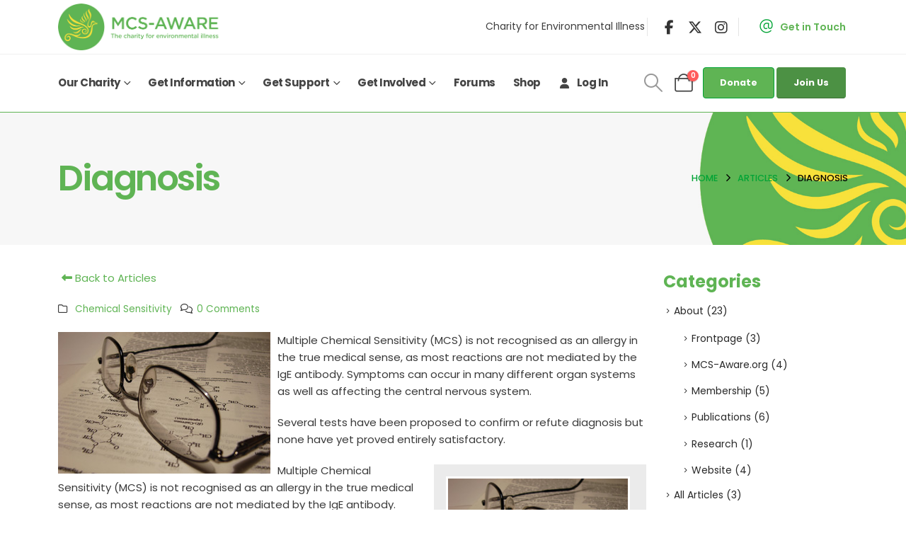

--- FILE ---
content_type: text/html; charset=UTF-8
request_url: https://mcs-aware.org/articles/diagnosis/
body_size: 25360
content:
	<!DOCTYPE html>
	<html class=""  lang="en-GB">
	<head>
		<meta http-equiv="X-UA-Compatible" content="IE=edge" />
		<meta http-equiv="Content-Type" content="text/html; charset=UTF-8" />
		<meta name="viewport" content="width=device-width, initial-scale=1, minimum-scale=1" />

		<link rel="profile" href="https://gmpg.org/xfn/11" />
		<link rel="pingback" href="https://mcs-aware.org/xmlrpc.php" />
		<meta name='robots' content='index, follow, max-image-preview:large, max-snippet:-1, max-video-preview:-1' />
<script id="cookie-law-info-gcm-var-js">
var _ckyGcm = {"status":true,"default_settings":[{"analytics":"denied","advertisement":"denied","functional":"denied","necessary":"granted","ad_user_data":"denied","ad_personalization":"denied","regions":"All"}],"wait_for_update":2000,"url_passthrough":false,"ads_data_redaction":false}</script>
<script id="cookie-law-info-gcm-js" type="text/javascript" src="https://mcs-aware.org/wp-content/plugins/cookie-law-info/lite/frontend/js/gcm.min.js"></script> <script id="cookieyes" type="text/javascript" src="https://cdn-cookieyes.com/client_data/64fc5e441aaf1b815bc70b2f/script.js"></script><!-- Google tag (gtag.js) consent mode dataLayer added by Site Kit -->
<script id="google_gtagjs-js-consent-mode-data-layer">
window.dataLayer = window.dataLayer || [];function gtag(){dataLayer.push(arguments);}
gtag('consent', 'default', {"ad_personalization":"denied","ad_storage":"denied","ad_user_data":"denied","analytics_storage":"denied","functionality_storage":"denied","security_storage":"denied","personalization_storage":"denied","region":["AT","BE","BG","CH","CY","CZ","DE","DK","EE","ES","FI","FR","GB","GR","HR","HU","IE","IS","IT","LI","LT","LU","LV","MT","NL","NO","PL","PT","RO","SE","SI","SK"],"wait_for_update":500});
window._googlesitekitConsentCategoryMap = {"statistics":["analytics_storage"],"marketing":["ad_storage","ad_user_data","ad_personalization"],"functional":["functionality_storage","security_storage"],"preferences":["personalization_storage"]};
window._googlesitekitConsents = {"ad_personalization":"denied","ad_storage":"denied","ad_user_data":"denied","analytics_storage":"denied","functionality_storage":"denied","security_storage":"denied","personalization_storage":"denied","region":["AT","BE","BG","CH","CY","CZ","DE","DK","EE","ES","FI","FR","GB","GR","HR","HU","IE","IS","IT","LI","LT","LU","LV","MT","NL","NO","PL","PT","RO","SE","SI","SK"],"wait_for_update":500};
</script>
<!-- End Google tag (gtag.js) consent mode dataLayer added by Site Kit -->

	<!-- This site is optimized with the Yoast SEO plugin v26.8 - https://yoast.com/product/yoast-seo-wordpress/ -->
	<title>Diagnosis - MCS Aware</title>
	<meta name="description" content="Diagnosis - MCS Aware" />
	<link rel="canonical" href="https://mcsaware.co.uk/articles/diagnosis/" />
	<meta property="og:locale" content="en_GB" />
	<meta property="og:type" content="article" />
	<meta property="og:title" content="Diagnosis - MCS Aware" />
	<meta property="og:description" content="Diagnosis - MCS Aware" />
	<meta property="og:url" content="https://mcsaware.co.uk/articles/diagnosis/" />
	<meta property="og:site_name" content="MCS Aware" />
	<meta property="article:published_time" content="2010-09-02T19:34:56+00:00" />
	<meta property="og:image" content="https://mcsaware.co.uk/wp-content/uploads/2010/09/research-medium.jpg" />
	<meta name="author" content="green" />
	<meta name="twitter:card" content="summary_large_image" />
	<meta name="twitter:label1" content="Written by" />
	<meta name="twitter:data1" content="green" />
	<meta name="twitter:label2" content="Estimated reading time" />
	<meta name="twitter:data2" content="3 minutes" />
	<script type="application/ld+json" class="yoast-schema-graph">{"@context":"https://schema.org","@graph":[{"@type":"Article","@id":"https://mcsaware.co.uk/articles/diagnosis/#article","isPartOf":{"@id":"https://mcsaware.co.uk/articles/diagnosis/"},"author":{"name":"green","@id":"https://mcsaware.co.uk/#/schema/person/b5a9056d3cf3db36e6b60c1be3da061b"},"headline":"Diagnosis","datePublished":"2010-09-02T19:34:56+00:00","mainEntityOfPage":{"@id":"https://mcsaware.co.uk/articles/diagnosis/"},"wordCount":529,"commentCount":0,"publisher":{"@id":"https://mcsaware.co.uk/#organization"},"image":{"@id":"https://mcsaware.co.uk/articles/diagnosis/#primaryimage"},"thumbnailUrl":"https://mcs-aware.org/wp-content/uploads/2010/09/research-medium.jpg","articleSection":["Chemical Sensitivity"],"inLanguage":"en-GB","potentialAction":[{"@type":"CommentAction","name":"Comment","target":["https://mcsaware.co.uk/articles/diagnosis/#respond"]}]},{"@type":"WebPage","@id":"https://mcsaware.co.uk/articles/diagnosis/","url":"https://mcsaware.co.uk/articles/diagnosis/","name":"Diagnosis - MCS Aware","isPartOf":{"@id":"https://mcsaware.co.uk/#website"},"primaryImageOfPage":{"@id":"https://mcsaware.co.uk/articles/diagnosis/#primaryimage"},"image":{"@id":"https://mcsaware.co.uk/articles/diagnosis/#primaryimage"},"thumbnailUrl":"https://mcs-aware.org/wp-content/uploads/2010/09/research-medium.jpg","datePublished":"2010-09-02T19:34:56+00:00","description":"Diagnosis - MCS Aware","breadcrumb":{"@id":"https://mcsaware.co.uk/articles/diagnosis/#breadcrumb"},"inLanguage":"en-GB","potentialAction":[{"@type":"ReadAction","target":["https://mcsaware.co.uk/articles/diagnosis/"]}]},{"@type":"ImageObject","inLanguage":"en-GB","@id":"https://mcsaware.co.uk/articles/diagnosis/#primaryimage","url":"https://mcs-aware.org/wp-content/uploads/2010/09/research-medium.jpg","contentUrl":"https://mcs-aware.org/wp-content/uploads/2010/09/research-medium.jpg","width":300,"height":200,"caption":"research-medium"},{"@type":"BreadcrumbList","@id":"https://mcsaware.co.uk/articles/diagnosis/#breadcrumb","itemListElement":[{"@type":"ListItem","position":1,"name":"Home","item":"https://mcs-aware.org/"},{"@type":"ListItem","position":2,"name":"Articles","item":"https://mcsaware.co.uk/articles/"},{"@type":"ListItem","position":3,"name":"Diagnosis"}]},{"@type":"WebSite","@id":"https://mcsaware.co.uk/#website","url":"https://mcsaware.co.uk/","name":"MCS Aware","description":"Charity for Environmental Illness","publisher":{"@id":"https://mcsaware.co.uk/#organization"},"potentialAction":[{"@type":"SearchAction","target":{"@type":"EntryPoint","urlTemplate":"https://mcsaware.co.uk/?s={search_term_string}"},"query-input":{"@type":"PropertyValueSpecification","valueRequired":true,"valueName":"search_term_string"}}],"inLanguage":"en-GB"},{"@type":"Organization","@id":"https://mcsaware.co.uk/#organization","name":"MCS Aware","url":"https://mcsaware.co.uk/","logo":{"@type":"ImageObject","inLanguage":"en-GB","@id":"https://mcsaware.co.uk/#/schema/logo/image/","url":"https://mcs-aware.org/wp-content/uploads/2022/08/logo-1.png","contentUrl":"https://mcs-aware.org/wp-content/uploads/2022/08/logo-1.png","width":600,"height":202,"caption":"MCS Aware"},"image":{"@id":"https://mcsaware.co.uk/#/schema/logo/image/"}},{"@type":"Person","@id":"https://mcsaware.co.uk/#/schema/person/b5a9056d3cf3db36e6b60c1be3da061b","name":"green","image":{"@type":"ImageObject","inLanguage":"en-GB","@id":"https://mcsaware.co.uk/#/schema/person/image/","url":"https://secure.gravatar.com/avatar/415b9777fc419dd69da240dbec51fe7b94198d9c44fa0326e21dd15209147198?s=96&d=mm&r=g","contentUrl":"https://secure.gravatar.com/avatar/415b9777fc419dd69da240dbec51fe7b94198d9c44fa0326e21dd15209147198?s=96&d=mm&r=g","caption":"green"},"url":"https://mcs-aware.org/articles/author/green/"}]}</script>
	<!-- / Yoast SEO plugin. -->


<link rel='dns-prefetch' href='//mcs-aware.org' />
<link rel='dns-prefetch' href='//www.googletagmanager.com' />
<link rel='dns-prefetch' href='//fonts.googleapis.com' />
<link rel="alternate" type="application/rss+xml" title="MCS Aware &raquo; Feed" href="https://mcs-aware.org/feed/" />
<link rel="alternate" type="application/rss+xml" title="MCS Aware &raquo; Comments Feed" href="https://mcs-aware.org/comments/feed/" />
<link rel="alternate" type="application/rss+xml" title="MCS Aware &raquo; Diagnosis Comments Feed" href="https://mcs-aware.org/articles/diagnosis/feed/" />
<link rel="alternate" title="oEmbed (JSON)" type="application/json+oembed" href="https://mcs-aware.org/wp-json/oembed/1.0/embed?url=https%3A%2F%2Fmcs-aware.org%2Farticles%2Fdiagnosis%2F" />
<link rel="alternate" title="oEmbed (XML)" type="text/xml+oembed" href="https://mcs-aware.org/wp-json/oembed/1.0/embed?url=https%3A%2F%2Fmcs-aware.org%2Farticles%2Fdiagnosis%2F&#038;format=xml" />
		<link rel="shortcut icon" href="//mcs-aware.org/wp-content/uploads/2022/08/favicon.png" type="image/x-icon" />
				<link rel="apple-touch-icon" href="//mcs-aware.org/wp-content/uploads/2022/08/favicon.png" />
				<link rel="apple-touch-icon" sizes="120x120" href="//mcs-aware.org/wp-content/uploads/2022/08/favicon.png" />
				<link rel="apple-touch-icon" sizes="76x76" href="//mcs-aware.org/wp-content/uploads/2022/08/favicon.png" />
				<link rel="apple-touch-icon" sizes="152x152" href="//mcs-aware.org/wp-content/uploads/2022/08/favicon.png" />
		<style id='wp-img-auto-sizes-contain-inline-css'>
img:is([sizes=auto i],[sizes^="auto," i]){contain-intrinsic-size:3000px 1500px}
/*# sourceURL=wp-img-auto-sizes-contain-inline-css */
</style>
<link rel='stylesheet' id='acy_front_messages_css-css' href='https://mcs-aware.org/wp-content/plugins/acymailing/media/css/front/messages.min.css?v=1769135466&#038;ver=6.9' media='all' />
<link rel='stylesheet' id='porto-google-fonts-css' href='//fonts.googleapis.com/css?family=Poppins%3A400%2C500%2C600%2C700%2C800&#038;ver=6.9' media='all' />
<style id='wp-emoji-styles-inline-css'>

	img.wp-smiley, img.emoji {
		display: inline !important;
		border: none !important;
		box-shadow: none !important;
		height: 1em !important;
		width: 1em !important;
		margin: 0 0.07em !important;
		vertical-align: -0.1em !important;
		background: none !important;
		padding: 0 !important;
	}
/*# sourceURL=wp-emoji-styles-inline-css */
</style>
<link rel='stylesheet' id='wp-block-library-css' href='https://mcs-aware.org/wp-includes/css/dist/block-library/style.min.css?ver=6.9' media='all' />
<style id='global-styles-inline-css'>
:root{--wp--preset--aspect-ratio--square: 1;--wp--preset--aspect-ratio--4-3: 4/3;--wp--preset--aspect-ratio--3-4: 3/4;--wp--preset--aspect-ratio--3-2: 3/2;--wp--preset--aspect-ratio--2-3: 2/3;--wp--preset--aspect-ratio--16-9: 16/9;--wp--preset--aspect-ratio--9-16: 9/16;--wp--preset--color--black: #000000;--wp--preset--color--cyan-bluish-gray: #abb8c3;--wp--preset--color--white: #ffffff;--wp--preset--color--pale-pink: #f78da7;--wp--preset--color--vivid-red: #cf2e2e;--wp--preset--color--luminous-vivid-orange: #ff6900;--wp--preset--color--luminous-vivid-amber: #fcb900;--wp--preset--color--light-green-cyan: #7bdcb5;--wp--preset--color--vivid-green-cyan: #00d084;--wp--preset--color--pale-cyan-blue: #8ed1fc;--wp--preset--color--vivid-cyan-blue: #0693e3;--wp--preset--color--vivid-purple: #9b51e0;--wp--preset--color--primary: var(--porto-primary-color);--wp--preset--color--secondary: var(--porto-secondary-color);--wp--preset--color--tertiary: var(--porto-tertiary-color);--wp--preset--color--quaternary: var(--porto-quaternary-color);--wp--preset--color--dark: var(--porto-dark-color);--wp--preset--color--light: var(--porto-light-color);--wp--preset--color--primary-hover: var(--porto-primary-light-5);--wp--preset--gradient--vivid-cyan-blue-to-vivid-purple: linear-gradient(135deg,rgb(6,147,227) 0%,rgb(155,81,224) 100%);--wp--preset--gradient--light-green-cyan-to-vivid-green-cyan: linear-gradient(135deg,rgb(122,220,180) 0%,rgb(0,208,130) 100%);--wp--preset--gradient--luminous-vivid-amber-to-luminous-vivid-orange: linear-gradient(135deg,rgb(252,185,0) 0%,rgb(255,105,0) 100%);--wp--preset--gradient--luminous-vivid-orange-to-vivid-red: linear-gradient(135deg,rgb(255,105,0) 0%,rgb(207,46,46) 100%);--wp--preset--gradient--very-light-gray-to-cyan-bluish-gray: linear-gradient(135deg,rgb(238,238,238) 0%,rgb(169,184,195) 100%);--wp--preset--gradient--cool-to-warm-spectrum: linear-gradient(135deg,rgb(74,234,220) 0%,rgb(151,120,209) 20%,rgb(207,42,186) 40%,rgb(238,44,130) 60%,rgb(251,105,98) 80%,rgb(254,248,76) 100%);--wp--preset--gradient--blush-light-purple: linear-gradient(135deg,rgb(255,206,236) 0%,rgb(152,150,240) 100%);--wp--preset--gradient--blush-bordeaux: linear-gradient(135deg,rgb(254,205,165) 0%,rgb(254,45,45) 50%,rgb(107,0,62) 100%);--wp--preset--gradient--luminous-dusk: linear-gradient(135deg,rgb(255,203,112) 0%,rgb(199,81,192) 50%,rgb(65,88,208) 100%);--wp--preset--gradient--pale-ocean: linear-gradient(135deg,rgb(255,245,203) 0%,rgb(182,227,212) 50%,rgb(51,167,181) 100%);--wp--preset--gradient--electric-grass: linear-gradient(135deg,rgb(202,248,128) 0%,rgb(113,206,126) 100%);--wp--preset--gradient--midnight: linear-gradient(135deg,rgb(2,3,129) 0%,rgb(40,116,252) 100%);--wp--preset--font-size--small: 13px;--wp--preset--font-size--medium: 20px;--wp--preset--font-size--large: 36px;--wp--preset--font-size--x-large: 42px;--wp--preset--spacing--20: 0.44rem;--wp--preset--spacing--30: 0.67rem;--wp--preset--spacing--40: 1rem;--wp--preset--spacing--50: 1.5rem;--wp--preset--spacing--60: 2.25rem;--wp--preset--spacing--70: 3.38rem;--wp--preset--spacing--80: 5.06rem;--wp--preset--shadow--natural: 6px 6px 9px rgba(0, 0, 0, 0.2);--wp--preset--shadow--deep: 12px 12px 50px rgba(0, 0, 0, 0.4);--wp--preset--shadow--sharp: 6px 6px 0px rgba(0, 0, 0, 0.2);--wp--preset--shadow--outlined: 6px 6px 0px -3px rgb(255, 255, 255), 6px 6px rgb(0, 0, 0);--wp--preset--shadow--crisp: 6px 6px 0px rgb(0, 0, 0);}:where(.is-layout-flex){gap: 0.5em;}:where(.is-layout-grid){gap: 0.5em;}body .is-layout-flex{display: flex;}.is-layout-flex{flex-wrap: wrap;align-items: center;}.is-layout-flex > :is(*, div){margin: 0;}body .is-layout-grid{display: grid;}.is-layout-grid > :is(*, div){margin: 0;}:where(.wp-block-columns.is-layout-flex){gap: 2em;}:where(.wp-block-columns.is-layout-grid){gap: 2em;}:where(.wp-block-post-template.is-layout-flex){gap: 1.25em;}:where(.wp-block-post-template.is-layout-grid){gap: 1.25em;}.has-black-color{color: var(--wp--preset--color--black) !important;}.has-cyan-bluish-gray-color{color: var(--wp--preset--color--cyan-bluish-gray) !important;}.has-white-color{color: var(--wp--preset--color--white) !important;}.has-pale-pink-color{color: var(--wp--preset--color--pale-pink) !important;}.has-vivid-red-color{color: var(--wp--preset--color--vivid-red) !important;}.has-luminous-vivid-orange-color{color: var(--wp--preset--color--luminous-vivid-orange) !important;}.has-luminous-vivid-amber-color{color: var(--wp--preset--color--luminous-vivid-amber) !important;}.has-light-green-cyan-color{color: var(--wp--preset--color--light-green-cyan) !important;}.has-vivid-green-cyan-color{color: var(--wp--preset--color--vivid-green-cyan) !important;}.has-pale-cyan-blue-color{color: var(--wp--preset--color--pale-cyan-blue) !important;}.has-vivid-cyan-blue-color{color: var(--wp--preset--color--vivid-cyan-blue) !important;}.has-vivid-purple-color{color: var(--wp--preset--color--vivid-purple) !important;}.has-black-background-color{background-color: var(--wp--preset--color--black) !important;}.has-cyan-bluish-gray-background-color{background-color: var(--wp--preset--color--cyan-bluish-gray) !important;}.has-white-background-color{background-color: var(--wp--preset--color--white) !important;}.has-pale-pink-background-color{background-color: var(--wp--preset--color--pale-pink) !important;}.has-vivid-red-background-color{background-color: var(--wp--preset--color--vivid-red) !important;}.has-luminous-vivid-orange-background-color{background-color: var(--wp--preset--color--luminous-vivid-orange) !important;}.has-luminous-vivid-amber-background-color{background-color: var(--wp--preset--color--luminous-vivid-amber) !important;}.has-light-green-cyan-background-color{background-color: var(--wp--preset--color--light-green-cyan) !important;}.has-vivid-green-cyan-background-color{background-color: var(--wp--preset--color--vivid-green-cyan) !important;}.has-pale-cyan-blue-background-color{background-color: var(--wp--preset--color--pale-cyan-blue) !important;}.has-vivid-cyan-blue-background-color{background-color: var(--wp--preset--color--vivid-cyan-blue) !important;}.has-vivid-purple-background-color{background-color: var(--wp--preset--color--vivid-purple) !important;}.has-black-border-color{border-color: var(--wp--preset--color--black) !important;}.has-cyan-bluish-gray-border-color{border-color: var(--wp--preset--color--cyan-bluish-gray) !important;}.has-white-border-color{border-color: var(--wp--preset--color--white) !important;}.has-pale-pink-border-color{border-color: var(--wp--preset--color--pale-pink) !important;}.has-vivid-red-border-color{border-color: var(--wp--preset--color--vivid-red) !important;}.has-luminous-vivid-orange-border-color{border-color: var(--wp--preset--color--luminous-vivid-orange) !important;}.has-luminous-vivid-amber-border-color{border-color: var(--wp--preset--color--luminous-vivid-amber) !important;}.has-light-green-cyan-border-color{border-color: var(--wp--preset--color--light-green-cyan) !important;}.has-vivid-green-cyan-border-color{border-color: var(--wp--preset--color--vivid-green-cyan) !important;}.has-pale-cyan-blue-border-color{border-color: var(--wp--preset--color--pale-cyan-blue) !important;}.has-vivid-cyan-blue-border-color{border-color: var(--wp--preset--color--vivid-cyan-blue) !important;}.has-vivid-purple-border-color{border-color: var(--wp--preset--color--vivid-purple) !important;}.has-vivid-cyan-blue-to-vivid-purple-gradient-background{background: var(--wp--preset--gradient--vivid-cyan-blue-to-vivid-purple) !important;}.has-light-green-cyan-to-vivid-green-cyan-gradient-background{background: var(--wp--preset--gradient--light-green-cyan-to-vivid-green-cyan) !important;}.has-luminous-vivid-amber-to-luminous-vivid-orange-gradient-background{background: var(--wp--preset--gradient--luminous-vivid-amber-to-luminous-vivid-orange) !important;}.has-luminous-vivid-orange-to-vivid-red-gradient-background{background: var(--wp--preset--gradient--luminous-vivid-orange-to-vivid-red) !important;}.has-very-light-gray-to-cyan-bluish-gray-gradient-background{background: var(--wp--preset--gradient--very-light-gray-to-cyan-bluish-gray) !important;}.has-cool-to-warm-spectrum-gradient-background{background: var(--wp--preset--gradient--cool-to-warm-spectrum) !important;}.has-blush-light-purple-gradient-background{background: var(--wp--preset--gradient--blush-light-purple) !important;}.has-blush-bordeaux-gradient-background{background: var(--wp--preset--gradient--blush-bordeaux) !important;}.has-luminous-dusk-gradient-background{background: var(--wp--preset--gradient--luminous-dusk) !important;}.has-pale-ocean-gradient-background{background: var(--wp--preset--gradient--pale-ocean) !important;}.has-electric-grass-gradient-background{background: var(--wp--preset--gradient--electric-grass) !important;}.has-midnight-gradient-background{background: var(--wp--preset--gradient--midnight) !important;}.has-small-font-size{font-size: var(--wp--preset--font-size--small) !important;}.has-medium-font-size{font-size: var(--wp--preset--font-size--medium) !important;}.has-large-font-size{font-size: var(--wp--preset--font-size--large) !important;}.has-x-large-font-size{font-size: var(--wp--preset--font-size--x-large) !important;}
/*# sourceURL=global-styles-inline-css */
</style>

<style id='classic-theme-styles-inline-css'>
/*! This file is auto-generated */
.wp-block-button__link{color:#fff;background-color:#32373c;border-radius:9999px;box-shadow:none;text-decoration:none;padding:calc(.667em + 2px) calc(1.333em + 2px);font-size:1.125em}.wp-block-file__button{background:#32373c;color:#fff;text-decoration:none}
/*# sourceURL=/wp-includes/css/classic-themes.min.css */
</style>
<link rel='stylesheet' id='bbp-default-css' href='https://mcs-aware.org/wp-content/plugins/bbpress/templates/default/css/bbpress.min.css?ver=2.6.14' media='all' />
<link rel='stylesheet' id='contact-form-7-css' href='https://mcs-aware.org/wp-content/plugins/contact-form-7/includes/css/styles.css?ver=6.1.4' media='all' />
<link rel='stylesheet' id='pmpro_frontend_base-css' href='https://mcs-aware.org/wp-content/plugins/paid-memberships-pro/css/frontend/base.css?ver=3.6.3' media='all' />
<link rel='stylesheet' id='pmpro_frontend_variation_1-css' href='https://mcs-aware.org/wp-content/plugins/paid-memberships-pro/css/frontend/variation_1.css?ver=3.6.3' media='all' />
<style id='woocommerce-inline-inline-css'>
.woocommerce form .form-row .required { visibility: visible; }
/*# sourceURL=woocommerce-inline-inline-css */
</style>
<link rel='stylesheet' id='porto-fs-progress-bar-css' href='https://mcs-aware.org/wp-content/themes/porto/inc/lib/woocommerce-shipping-progress-bar/shipping-progress-bar.css?ver=7.7.2' media='all' />
<link rel='stylesheet' id='porto-css-vars-css' href='https://mcs-aware.org/wp-content/uploads/porto_styles/theme_css_vars.css?ver=7.7.2' media='all' />
<link rel='stylesheet' id='js_composer_front-css' href='https://mcs-aware.org/wp-content/plugins/js_composer/assets/css/js_composer.min.css?ver=8.7.2' media='all' />
<link rel='stylesheet' id='redux-custom-fonts-css-css' href='https://mcs-aware.org/wp-content/uploads/redux/custom-fonts/fonts.css?ver=1669717798' media='all' />
<link rel='stylesheet' id='bootstrap-css' href='https://mcs-aware.org/wp-content/uploads/porto_styles/bootstrap.css?ver=7.7.2' media='all' />
<link rel='stylesheet' id='porto-plugins-css' href='https://mcs-aware.org/wp-content/themes/porto/css/plugins.css?ver=7.7.2' media='all' />
<link rel='stylesheet' id='porto-theme-css' href='https://mcs-aware.org/wp-content/themes/porto/css/theme.css?ver=7.7.2' media='all' />
<link rel='stylesheet' id='porto-animate-css' href='https://mcs-aware.org/wp-content/themes/porto/css/part/animate.css?ver=7.7.2' media='all' />
<link rel='stylesheet' id='porto-widget-contact-info-css' href='https://mcs-aware.org/wp-content/themes/porto/css/part/widget-contact-info.css?ver=7.7.2' media='all' />
<link rel='stylesheet' id='porto-widget-text-css' href='https://mcs-aware.org/wp-content/themes/porto/css/part/widget-text.css?ver=7.7.2' media='all' />
<link rel='stylesheet' id='porto-widget-follow-us-css' href='https://mcs-aware.org/wp-content/themes/porto/css/part/widget-follow-us.css?ver=7.7.2' media='all' />
<link rel='stylesheet' id='porto-blog-legacy-css' href='https://mcs-aware.org/wp-content/themes/porto/css/part/blog-legacy.css?ver=7.7.2' media='all' />
<link rel='stylesheet' id='porto-header-shop-css' href='https://mcs-aware.org/wp-content/themes/porto/css/part/header-shop.css?ver=7.7.2' media='all' />
<link rel='stylesheet' id='porto-header-legacy-css' href='https://mcs-aware.org/wp-content/themes/porto/css/part/header-legacy.css?ver=7.7.2' media='all' />
<link rel='stylesheet' id='porto-footer-legacy-css' href='https://mcs-aware.org/wp-content/themes/porto/css/part/footer-legacy.css?ver=7.7.2' media='all' />
<link rel='stylesheet' id='porto-nav-panel-css' href='https://mcs-aware.org/wp-content/themes/porto/css/part/nav-panel.css?ver=7.7.2' media='all' />
<link rel='stylesheet' id='porto-media-mobile-sidebar-css' href='https://mcs-aware.org/wp-content/themes/porto/css/part/media-mobile-sidebar.css?ver=7.7.2' media='(max-width:991px)' />
<link rel='stylesheet' id='porto-shortcodes-css' href='https://mcs-aware.org/wp-content/uploads/porto_styles/shortcodes.css?ver=7.7.2' media='all' />
<link rel='stylesheet' id='porto-theme-shop-css' href='https://mcs-aware.org/wp-content/themes/porto/css/theme_shop.css?ver=7.7.2' media='all' />
<link rel='stylesheet' id='porto-shop-legacy-css' href='https://mcs-aware.org/wp-content/themes/porto/css/part/shop-legacy.css?ver=7.7.2' media='all' />
<link rel='stylesheet' id='porto-theme-bbpress-css' href='https://mcs-aware.org/wp-content/themes/porto/css/theme_bbpress.css?ver=7.7.2' media='all' />
<link rel='stylesheet' id='porto-theme-wpb-css' href='https://mcs-aware.org/wp-content/themes/porto/css/theme_wpb.css?ver=7.7.2' media='all' />
<link rel='stylesheet' id='porto-theme-radius-css' href='https://mcs-aware.org/wp-content/themes/porto/css/theme_radius.css?ver=7.7.2' media='all' />
<link rel='stylesheet' id='porto-dynamic-style-css' href='https://mcs-aware.org/wp-content/uploads/porto_styles/dynamic_style.css?ver=7.7.2' media='all' />
<link rel='stylesheet' id='porto-type-builder-css' href='https://mcs-aware.org/wp-content/plugins/porto-functionality/builders/assets/type-builder.css?ver=3.7.2' media='all' />
<link rel='stylesheet' id='porto-style-css' href='https://mcs-aware.org/wp-content/themes/porto/style.css?ver=7.7.2' media='all' />
<style id='porto-style-inline-css'>
.side-header-narrow-bar-logo{max-width:236px}@media (min-width:992px){}.page-top .product-nav{position:static;height:auto;margin-top:0}.page-top .product-nav .product-prev,.page-top .product-nav .product-next{float:none;position:absolute;height:30px;top:50%;bottom:50%;margin-top:-15px}.page-top .product-nav .product-prev{right:10px}.page-top .product-nav .product-next{left:10px}.page-top .product-nav .product-next .product-popup{right:auto;left:0}.page-top .product-nav .product-next .product-popup:before{right:auto;left:6px}.page-top .sort-source{position:static;text-align:center;margin-top:5px;border-width:0}.page-top{padding-top:20px;padding-bottom:20px}.page-top .page-title{padding-bottom:0}@media (max-width:991px){.page-top .page-sub-title{margin-bottom:5px;margin-top:0}.page-top .breadcrumbs-wrap{margin-bottom:5px}}@media (min-width:992px){.page-top .page-title{min-height:0;line-height:1.25}.page-top .page-sub-title{line-height:1.6}.page-top .product-nav{display:inline-block;height:30px;vertical-align:middle;margin-left:10px}.page-top .product-nav .product-prev,.page-top .product-nav .product-next{position:relative}.page-top .product-nav .product-prev{float:left;left:0}.page-top .product-nav .product-prev .product-popup{right:auto;left:-26px}.page-top .product-nav .product-prev:before{right:auto;left:32px}.page-top .product-nav .product-next{float:left;left:0}.page-top .product-nav .product-next .product-popup{right:auto;left:0}.page-top .product-nav .product-next .product-popup:before{right:auto}}@media (min-width:992px){.page-top .product-nav{height:auto}.page-top .breadcrumb{-webkit-justify-content:flex-end;-ms-flex-pack:end;justify-content:flex-end}}#header .share-links a{font-size:20px;box-shadow:none}#header .share-links a:hover{color:#00a335;background-color:#ffffff}#header .search-popup .searchform{left:auto;right:-1.5rem}.opacity-2{opacity:.2}.opacity-5{opacity:.5}.btn.btn-primary{border-color:#00a335}.btn.btn-primary:hover,.btn.btn-primary:focus,.btn.btn-primary:active{border-color:#00c741}.custom-btn-link .btn:focus{box-shadow:none}.page-top .page-title{font-size:32px;font-weight:600}.page-top .breadcrumbs-wrap{font-size:12.8px;font-weight:500}.page-top ul.breadcrumb>li .delimiter{font-size:17px}.hero-section-bg{max-height:750px}.hero-section-bg .banner-effect-wrapper::before{content:'';position:absolute;top:0;left:0;width:100%;background:#f7e13b;z-index:1;opacity:.4;height:100%}.h-1400{height:1400px !important}.w-1400{width:1300px !important}.bg-primary-darken{background-color:#009430}.circle-1{left:-20.3%;top:-65%}.circle-2{left:-21%;top:-62%}.svg{left:100px;top:-500px;width:1803px}.customLines1anim{animation-name:customLines1anim}.custom-hover-color .vc_btn3:hover,.custom-hover-color .vc_btn3:active,.custom-hover-color .vc_btn3:focus{color:#cbd3da !important}.desktop-hero-section .porto-gallery figure:last-child{width:100%}.desktop-hero-section .porto-gallery img{border-radius:4px}.desktop-hero-section .porto-gallery figure:first-child{padding-left:3rem}.shape-to-right{animation:shapeDividerToRight infinite linear 60s}.shape-to-right.opacity-5{animation-duration:25s}.shape-to-left{animation:shapeDividerToLeft infinite linear 40s}.shape{height:80px}.shape-1{bottom:-26px}.shape-2{bottom:-5px}.shape svg{width:100vw;left:0;transform:none;position:absolute;top:0;height:100%}.shape-to-right svg:nth-child(2){transform:translate3d(-99.9%,0,0)}.shape-to-right svg:nth-child(3){transform:rotateY(180deg) translate3d(199.8%,0,0)}.shape-to-left svg:nth-child(2){transform:translate3d(99.9%,0,0)}.shape-to-left svg:nth-child(3){transform:rotateY(180deg) translate3d(-199.8%,0,0)}@media (min-width:992px){.custom-highlight-1::after{content:'';position:absolute;top:60%;left:50%;width:0;height:25%;background-color:#f7e13b;z-index:-1;right:0}.appear-animation-visible .custom-highlight-1::after{animation:customHighlightAnim 2s forwards 2s}.custom-highlight-1-tertiary::after{background-color:#5f6c77}}@media ( min-width:1921px ){.shape{height:100px}}.w-max-162{max-width:162px}.bg-clip-text .porto-u-sub-heading{background-image:url(https://mcs-aware.org/wp-content/uploads/2022/08/bg-clip-text.png);-webkit-text-fill-color:transparent;-webkit-background-clip:text;background-repeat:no-repeat;background-position:-4% 69%;margin-right:-7px}.bg-clip-text em{font-size:.7em;font-style:normal}@media ( min-width:992px ){.service-slider .owl-carousel{width:calc( 100vw - ( ( 100vw - 1140px ) / 2 ))}}.service-slider .owl-carousel .owl-nav .owl-prev,.service-slider .owl-carousel .owl-nav .owl-next{font-size:28px !important}.service-slider .owl-carousel .owl-nav{right:auto;left:3rem}.service-slider .owl-carousel .owl-nav .owl-prev{left:-47px}.service-slider .owl-carousel .owl-nav .owl-next{right:-4px}.svg-1{left:-98.108%;top:240px;transform:rotateZ(90deg);width:2000px}.custom-icon-box{transition:transform .3s,box-shadow .3s}.custom-icon-box .porto-sicon-read::after{position:absolute;content:"\e8cc";font-family:"porto";font-weight:400;margin-left:10px}.porto-sicon-read span{display:none}.porto-sicon-read:hover::after{animation:btnArrowEffect1 ease-out .3s}.custom-icon-box:hover{transform:translateY(-10px);box-shadow:0 30px 90px rgba(187,187,187,.33)}.brands.porto-gallery figure{text-align:center;margin-bottom:1.5rem !important}.brands.porto-gallery img{max-width:140px;width:auto}.custom-gallery .col-md-6 > .wpb_wrapper{height:100%}.custom-list li{margin-bottom:13px;font-size:16px;padding-left:25px}.custom-list i{margin:0 11px 0 -25px;font-size:14px}.custom-outline-btn .btn-borders{border-color:#E6E5E5}.custom-outline-btn .btn.btn-borders:hover,.custom-outline-btn .btn.btn-borders:focus,.custom-outline-btn .btn.btn-borders:active{background-color:#f2f2f2}.w-max-332{max-width:332px}.custom-layout .wpb_wrapper{display:flex;align-items:center}.wpcf7-form p.text-2{margin:17px 0 25px;font-size:14.4px}.flex-1{flex:1 !important}.svg-2{width:2000px;right:-95.4%;top:275px;transform:rotateZ(90deg)}input.wpcf7-not-valid{box-shadow:none}.hover-underline:hover{text-decoration:underline}@media ( max-width:1499px ){.bg-clip-text .porto-u-sub-heading{font-size:180px;background-position:0 69%;margin-right:0}}@media ( max-width:1163px ){.desktop-hero-section .porto-ibanner-layer{left:50% !important;transform:translate( -50%,-50% ) !important;width:90%}}@media ( max-width:991px ){.shape-1{bottom:-30px}.shape-2{bottom:-15px}}@media ( max-width:767px ){.bg-clip-text .porto-u-sub-heading{font-size:140px}}@media ( max-width:575px ){.custom-list::after{position:relative;left:auto}}@keyframes customLines1anim{0%{stroke-dasharray:1600;stroke-dashoffset:1600}100%{stroke-dasharray:1600;stroke-dashoffset:0}}@keyframes customHighlightAnim{0%{width:0;opacity:1}100%{width:52%;opacity:1}}@keyframes shapeDividerToLeft{0%{transform:translate3d(0,0,0)}100%{transform:translate3d(-200%,0,0)}}@keyframes shapeDividerToRight{0%{transform:translate3d(0,0,0)}100%{transform:translate3d(200%,0,0)}}.list.list-icons li i{color:#f7e13b;border-color:#f7e13b}.white,.white p,.white a{color:#ffffff!important}.black,.black p,.black a{color:#000000!important}#footer .footer-bottom{border-top:2px solid #f7e13b}.footer .widget-title,.footer .widget-title a{font-weight:400;letter-spacing:.2px;text-transform:capitalize;font-size:18px}.page-top .page-title{font-size:50px}.mega-menu li.menu-item>a>.avatar img,.sidebar-menu li.menu-item>a>.avatar img{display:none}.sidebar-donate button{width:100%;border-radius:5px;border:1px solid #00a335;padding:13px;font-weight:700}.testimonial.testimonial-style-3.testimonial-with-quotes{background-color:#f7f7f7;padding:10px;border:1px solid #e1e0e0}.blog-image-border{border:23px solid #efefef}.post-image.single{display:none}.sidebar-content .widget .widget-title{font-weight:700;font-size:24px;text-transform:capitalize;color:#5fb454}.yellow,.yellow p{color:#f7e13b!important}.header-builder-p .vc_column-inner>:not(.vc_row){margin-right:0.2rem}.acym_module_form input{width:90%;font-size:13px}#header .main-menu>li.menu-item{margin-right:30px!important}.p-l-xs.custom-cart{padding-left:0!important}.ml-3.custom-cart{margin-left:0.5rem !important}#header .main-menu>li.menu-item{margin-right:25px!important}
/*# sourceURL=porto-style-inline-css */
</style>
<link rel='stylesheet' id='styles-child-css' href='https://mcs-aware.org/wp-content/themes/porto-child/style.css?ver=6.9' media='all' />
<script id="acy_front_messages_js-js-before">
var ACYM_AJAX_START = "https://mcs-aware.org/wp-admin/admin-ajax.php";
            var ACYM_AJAX_PARAMS = "?action=acymailing_router&noheader=1&nocache=1769814018";
            var ACYM_AJAX = ACYM_AJAX_START + ACYM_AJAX_PARAMS;
//# sourceURL=acy_front_messages_js-js-before
</script>
<script src="https://mcs-aware.org/wp-content/plugins/acymailing/media/js/front/messages.min.js?v=1769135466&amp;ver=6.9" id="acy_front_messages_js-js"></script>
<script id="cookie-law-info-wca-js-before">
const _ckyGsk = true;
//# sourceURL=cookie-law-info-wca-js-before
</script>
<script src="https://mcs-aware.org/wp-content/plugins/cookie-law-info/lite/frontend/js/wca.min.js?ver=3.4.0" id="cookie-law-info-wca-js"></script>
<script src="https://mcs-aware.org/wp-content/plugins/auto-temp-link/js/auto-temp-link.js?ver=0.0.2" id="auto-temp-link-js"></script>
<script src="https://mcs-aware.org/wp-includes/js/jquery/jquery.min.js?ver=3.7.1" id="jquery-core-js"></script>
<script src="https://mcs-aware.org/wp-includes/js/jquery/jquery-migrate.min.js?ver=3.4.1" id="jquery-migrate-js"></script>
<script src="https://mcs-aware.org/wp-content/plugins/woocommerce/assets/js/jquery-blockui/jquery.blockUI.min.js?ver=2.7.0-wc.10.4.3" id="wc-jquery-blockui-js" data-wp-strategy="defer"></script>
<script id="wc-add-to-cart-js-extra">
var wc_add_to_cart_params = {"ajax_url":"/wp-admin/admin-ajax.php","wc_ajax_url":"/?wc-ajax=%%endpoint%%","i18n_view_cart":"View basket","cart_url":"https://mcs-aware.org/basket/","is_cart":"","cart_redirect_after_add":"no"};
//# sourceURL=wc-add-to-cart-js-extra
</script>
<script src="https://mcs-aware.org/wp-content/plugins/woocommerce/assets/js/frontend/add-to-cart.min.js?ver=10.4.3" id="wc-add-to-cart-js" data-wp-strategy="defer"></script>
<script src="https://mcs-aware.org/wp-content/plugins/woocommerce/assets/js/js-cookie/js.cookie.min.js?ver=2.1.4-wc.10.4.3" id="wc-js-cookie-js" defer data-wp-strategy="defer"></script>
<script id="woocommerce-js-extra">
var woocommerce_params = {"ajax_url":"/wp-admin/admin-ajax.php","wc_ajax_url":"/?wc-ajax=%%endpoint%%","i18n_password_show":"Show password","i18n_password_hide":"Hide password"};
//# sourceURL=woocommerce-js-extra
</script>
<script src="https://mcs-aware.org/wp-content/plugins/woocommerce/assets/js/frontend/woocommerce.min.js?ver=10.4.3" id="woocommerce-js" defer data-wp-strategy="defer"></script>
<script src="https://mcs-aware.org/wp-content/plugins/js_composer/assets/js/vendors/woocommerce-add-to-cart.js?ver=8.7.2" id="vc_woocommerce-add-to-cart-js-js"></script>
<script id="WCPAY_ASSETS-js-extra">
var wcpayAssets = {"url":"https://mcs-aware.org/wp-content/plugins/woocommerce-payments/dist/"};
//# sourceURL=WCPAY_ASSETS-js-extra
</script>
<script id="wc-cart-fragments-js-extra">
var wc_cart_fragments_params = {"ajax_url":"/wp-admin/admin-ajax.php","wc_ajax_url":"/?wc-ajax=%%endpoint%%","cart_hash_key":"wc_cart_hash_11871c8236f290fa5da1a86cb21b133b","fragment_name":"wc_fragments_11871c8236f290fa5da1a86cb21b133b","request_timeout":"15000"};
//# sourceURL=wc-cart-fragments-js-extra
</script>
<script src="https://mcs-aware.org/wp-content/plugins/woocommerce/assets/js/frontend/cart-fragments.min.js?ver=10.4.3" id="wc-cart-fragments-js" defer data-wp-strategy="defer"></script>

<!-- Google tag (gtag.js) snippet added by Site Kit -->
<!-- Google Analytics snippet added by Site Kit -->
<script src="https://www.googletagmanager.com/gtag/js?id=GT-P3JR2QM" id="google_gtagjs-js" async></script>
<script id="google_gtagjs-js-after">
window.dataLayer = window.dataLayer || [];function gtag(){dataLayer.push(arguments);}
gtag("set","linker",{"domains":["mcs-aware.org"]});
gtag("js", new Date());
gtag("set", "developer_id.dZTNiMT", true);
gtag("config", "GT-P3JR2QM");
//# sourceURL=google_gtagjs-js-after
</script>
<script></script><link rel="https://api.w.org/" href="https://mcs-aware.org/wp-json/" /><link rel="alternate" title="JSON" type="application/json" href="https://mcs-aware.org/wp-json/wp/v2/posts/117319" /><link rel="EditURI" type="application/rsd+xml" title="RSD" href="https://mcs-aware.org/xmlrpc.php?rsd" />
<meta name="generator" content="WordPress 6.9" />
<meta name="generator" content="WooCommerce 10.4.3" />
<link rel='shortlink' href='https://mcs-aware.org/?p=117319' />
<meta name="generator" content="Site Kit by Google 1.171.0" /><style id="pmpro_colors">:root {
	--pmpro--color--base: #ffffff;
	--pmpro--color--contrast: #222222;
	--pmpro--color--accent: #0c3d54;
	--pmpro--color--accent--variation: hsl( 199,75%,28.5% );
	--pmpro--color--border--variation: hsl( 0,0%,91% );
}</style>	<noscript><style>.woocommerce-product-gallery{ opacity: 1 !important; }</style></noscript>
	<meta name="generator" content="Powered by WPBakery Page Builder - drag and drop page builder for WordPress."/>
<link rel="icon" href="https://mcs-aware.org/wp-content/uploads/2022/08/cropped-favicon-32x32.png" sizes="32x32" />
<link rel="icon" href="https://mcs-aware.org/wp-content/uploads/2022/08/cropped-favicon-192x192.png" sizes="192x192" />
<link rel="apple-touch-icon" href="https://mcs-aware.org/wp-content/uploads/2022/08/cropped-favicon-180x180.png" />
<meta name="msapplication-TileImage" content="https://mcs-aware.org/wp-content/uploads/2022/08/cropped-favicon-270x270.png" />
		<style id="wp-custom-css">
			div.wpforms-container-full .wpforms-form input[type=date], div.wpforms-container-full .wpforms-form input[type=datetime], div.wpforms-container-full .wpforms-form input[type=datetime-local], div.wpforms-container-full .wpforms-form input[type=email], div.wpforms-container-full .wpforms-form input[type=month], div.wpforms-container-full .wpforms-form input[type=number], div.wpforms-container-full .wpforms-form input[type=password], div.wpforms-container-full .wpforms-form input[type=range], div.wpforms-container-full .wpforms-form input[type=search], div.wpforms-container-full .wpforms-form input[type=tel], div.wpforms-container-full .wpforms-form input[type=text], div.wpforms-container-full .wpforms-form input[type=time], div.wpforms-container-full .wpforms-form input[type=url], div.wpforms-container-full .wpforms-form input[type=week], div.wpforms-container-full .wpforms-form select, div.wpforms-container-full .wpforms-form textarea {
    max-width: 100% !important;
}
/* make shopping cart icon match theme */
.minicart-icon {
	color: #444444 !important;
}
/* prevent weird white artifacts on yellow top border of sub-menus */
.mega-menu > li.sub-ready:hover:before, .mega-menu > li.sub-ready:hover:after {
	opacity: 0;
}
/* make entire parent menu item able to expand the sub-menu on mobile */
#nav-panel .accordion-menu a.nolink ~ .arrow {
	text-align: right;
	width: 100%;
}
/* set active links green rather than illegible white on mobile menu */
#nav-panel .accordion-menu li.menu-item.active>.arrow, #nav-panel .accordion-menu li.menu-item.active>a {
	color: #5fb454;
}		</style>
		<noscript><style> .wpb_animate_when_almost_visible { opacity: 1; }</style></noscript>	<link rel='stylesheet' id='wc-blocks-style-css' href='https://mcs-aware.org/wp-content/plugins/woocommerce/assets/client/blocks/wc-blocks.css?ver=wc-10.4.3' media='all' />
<link rel='stylesheet' id='vc_font_awesome_5_shims-css' href='https://mcs-aware.org/wp-content/plugins/js_composer/assets/lib/vendor/dist/@fortawesome/fontawesome-free/css/v4-shims.min.css?ver=8.7.2' media='all' />
<link rel='stylesheet' id='vc_font_awesome_6-css' href='https://mcs-aware.org/wp-content/plugins/js_composer/assets/lib/vendor/dist/@fortawesome/fontawesome-free/css/all.min.css?ver=8.7.2' media='all' />
<link rel='stylesheet' id='style_acymailing_module-css' href='https://mcs-aware.org/wp-content/plugins/acymailing/media/css/module.min.css?v=1071&#038;ver=6.9' media='all' />
</head>
	<body data-rsssl=1 class="pmpro-variation_1 wp-singular post-template-default single single-post postid-117319 single-format-standard wp-embed-responsive wp-theme-porto wp-child-theme-porto-child theme-porto pmpro-body-has-access woocommerce-no-js porto-rounded full blog-1 wpb-js-composer js-comp-ver-8.7.2 vc_responsive">
	
<script type="text/javascript" id="bbp-swap-no-js-body-class">
	document.body.className = document.body.className.replace( 'bbp-no-js', 'bbp-js' );
</script>


	<div class="page-wrapper"><!-- page wrapper -->
		
											<!-- header wrapper -->
				<div class="header-wrapper">
										
<header  id="header" class="header-builder header-builder-p">
<div class="porto-block" data-id="12"><div class="container-fluid"><style>.vc_custom_1661337812329{border-bottom-width: 1px !important;padding-top: 5px !important;padding-bottom: 5px !important;border-bottom-color: rgba(0,0,0,0.06) !important;border-bottom-style: solid !important;}.vc_custom_1677097645581{margin-bottom: 3px !important;}.vc_custom_1661963841503{margin-bottom: 3px !important;}.vc_custom_1653505780045{padding-top: 12px !important;padding-bottom: 12px !important;}.wpb_custom_1801aea938a656e47ddd477262a5f983 .porto-sicon-title{font-weight:300;letter-spacing:0;font-size:14px;}.wpb_custom_1801aea938a656e47ddd477262a5f983.porto-sicon-mobile{--porto-infobox-mpos-align: center;}.wpb_custom_d4c046ecd04b4f3236e07bfc9f564128 .porto-sicon-title{font-weight:600;letter-spacing:0;font-size:14px;}.wpb_custom_d4c046ecd04b4f3236e07bfc9f564128.porto-sicon-mobile{--porto-infobox-mpos-align: center;}.header-menu .vc_row:after, .header-menu .vc_row:before {
    content: " ";
    display: none;
}/* Header */
.porto-view-switcher.show-arrow>li.has-sub>a:after { font-size: 16px; font-weight: 600;}
#header .main-menu>li.menu-item { margin-right: 40px;}
#header .mobile-toggle { padding: 9px 16px !important; }
#header .porto-view-switcher>li.menu-item>.popup { width: 158px; border: 1px solid rgba(0,0,0,.15); border-radius: 4px; overflow: hidden; right: 0; }
#header .porto-view-switcher .narrow ul.sub-menu { padding: 8px 0;}
#header .porto-view-switcher .narrow li.menu-item > a { font-size: 14.4px; padding: 0.25rem 1rem; color: #3e3e3e; }
#header .share-links a { margin: 0 2.2px;}
@media ( max-width: 991px ) { 
#header .share-links { display: none;}
.d-none-mobile{ display: none;}
}
.btn-right{margin-left:auto !important;}</style><div class="vc_row wpb_row top-row vc_custom_1661337812329 vc_row-has-fill porto-inner-container wpb_custom_034b39d9bc6c6b310d69e39f0ccf274f"><div class="porto-wrap-container container"><div class="row align-items-center"><div class="vc_column_container col-md-12"><div class="wpb_wrapper vc_column-inner">
	<div class="logo wpb_custom_1c5be94e08328b7326efe21c5063bd7b mr-auto">
	<a aria-label="Site Logo" href="https://mcs-aware.org/" title="MCS Aware - Charity for Environmental Illness"  rel="home">
		<img class="img-responsive standard-logo retina-logo" width="236" src="//mcs-aware.org/wp-content/uploads/2022/12/MCS-Aware_Logo-24-Header-Logo-bired-centre-header.png" alt="MCS Aware" />	</a>
	</div>
	<div class="porto-sicon-box  vc_custom_1677097645581 mb-0 d-none-mobile  wpb_custom_1801aea938a656e47ddd477262a5f983 style_1 default-icon"><div class="porto-sicon-header"><a class="porto-sicon-box-link" href="/contact/"><h4 class="porto-sicon-title" style="margin-bottom:0px;">Charity for Environmental Illness</h4></a></div> <!-- header --></div><!-- porto-sicon-box --><span class="separator m-r d-none d-lg-block" style="border-left-width:1px;height:26px;border-left-color:rgba(119,119,119,0.2)"></span><div class="share-links wpb_custom_18abf17ac69fb0a4c429e391368a6b71">		<a target="_blank"  rel="nofollow noopener noreferrer" class="share-facebook" href="http://www.facebook.com/pages/MCS-Aware/131140086948038" aria-label="Facebook" title="Facebook"></a>
				<a target="_blank"  rel="nofollow noopener noreferrer" class="share-twitter" href="http://www.twitter.com/MCSAware" aria-label="X" title="X"></a>
				<a target="_blank"  rel="nofollow noopener noreferrer" class="share-instagram" href="https://www.instagram.com/mcsaware/?hl=en" aria-label="Instagram" title="Instagram"></a>
		</div><span class="separator m-l-xs mr-3 p-r-sm d-none d-lg-block" style="border-left-width:1px;height:26px;border-left-color:rgba(119,119,119,0.2)"></span><div class="porto-sicon-box  vc_custom_1661963841503 mb-0 header-getintouch  wpb_custom_d4c046ecd04b4f3236e07bfc9f564128 style_1 default-icon"><div class="porto-sicon-default"><div class="porto-just-icon-wrapper porto-icon none" style="color:#00a335;font-size:21.5px;margin-right:6px;"><i class="porto-icon-atmark"></i></div></div><div class="porto-sicon-header"><a class="porto-sicon-box-link" href="/contact/"><h2 class="porto-sicon-title" style="margin-bottom:0px;">Get in Touch</h2></a></div> <!-- header --></div><!-- porto-sicon-box --></div></div></div></div></div><div class="vc_row wpb_row top-row header-menu header-main porto-inner-container wpb_custom_034b39d9bc6c6b310d69e39f0ccf274f"><div class="porto-wrap-container container"><div class="row align-items-center"><div class="vc_column_container col-md-12 vc_custom_1653505780045"><div class="wpb_wrapper vc_column-inner"><ul id="menu-main-menu" class="wpb_custom_b83cf44ab1a55d4eaf1566accd7eb16e main-menu mega-menu show-arrow"><li id="nav-menu-item-132387" class="menu-item menu-item-type-custom menu-item-object-custom menu-item-has-children has-sub narrow"><a class="nolink" href="#">Our Charity</a>
<div class="popup"><div class="inner" style=""><ul class="sub-menu porto-narrow-sub-menu">
	<li id="nav-menu-item-2798" class="menu-item menu-item-type-post_type menu-item-object-page menu-item-home" data-cols="1"><a href="https://mcs-aware.org/">Home</a></li>
	<li id="nav-menu-item-3666" class="menu-item menu-item-type-post_type menu-item-object-page" data-cols="1"><a href="https://mcs-aware.org/what-is-mcs/">What is MCS</a></li>
	<li id="nav-menu-item-3664" class="menu-item menu-item-type-post_type menu-item-object-page" data-cols="1"><a href="https://mcs-aware.org/about-us/">About Us</a></li>
	<li id="nav-menu-item-3663" class="menu-item menu-item-type-post_type menu-item-object-page" data-cols="1"><a href="https://mcs-aware.org/latest-newsletter/">Latest Newsletter</a></li>
	<li id="nav-menu-item-3662" class="menu-item menu-item-type-post_type menu-item-object-page" data-cols="1"><a href="https://mcs-aware.org/magazine/">Magazine</a></li>
	<li id="nav-menu-item-3661" class="menu-item menu-item-type-post_type menu-item-object-page" data-cols="1"><a href="https://mcs-aware.org/press/">Media &#038; Press</a></li>
	<li id="nav-menu-item-3660" class="menu-item menu-item-type-post_type menu-item-object-page" data-cols="1"><a href="https://mcs-aware.org/advertise/">Advertise with Us</a></li>
	<li id="nav-menu-item-2801" class="menu-item menu-item-type-post_type menu-item-object-page" data-cols="1"><a href="https://mcs-aware.org/contact/">Contact</a></li>
</ul></div></div>
</li>
<li id="nav-menu-item-3673" class="menu-item menu-item-type-custom menu-item-object-custom menu-item-has-children has-sub narrow"><a class="nolink" href="#">Get Information</a>
<div class="popup"><div class="inner" style=""><ul class="sub-menu porto-narrow-sub-menu">
	<li id="nav-menu-item-3676" class="menu-item menu-item-type-post_type menu-item-object-page" data-cols="1"><a href="https://mcs-aware.org/resources/">Resources</a></li>
	<li id="nav-menu-item-3675" class="menu-item menu-item-type-post_type menu-item-object-page" data-cols="1"><a href="https://mcs-aware.org/helpful-links/">Helpful Links</a></li>
	<li id="nav-menu-item-3674" class="menu-item menu-item-type-post_type menu-item-object-page" data-cols="1"><a href="https://mcs-aware.org/practioners/">Practitioners</a></li>
	<li id="nav-menu-item-3679" class="menu-item menu-item-type-post_type menu-item-object-page" data-cols="1"><a href="https://mcs-aware.org/research/">Research</a></li>
	<li id="nav-menu-item-132344" class="menu-item menu-item-type-taxonomy menu-item-object-category" data-cols="1"><a href="https://mcs-aware.org/articles/category/general/">General Articles</a></li>
	<li id="nav-menu-item-132341" class="menu-item menu-item-type-taxonomy menu-item-object-category current-post-ancestor current-menu-parent current-post-parent active" data-cols="1"><a href="https://mcs-aware.org/articles/category/chemical-sensitivity/">Chemical Sensitivity</a></li>
	<li id="nav-menu-item-132343" class="menu-item menu-item-type-taxonomy menu-item-object-category" data-cols="1"><a href="https://mcs-aware.org/articles/category/food-intolerance/">Food Intolerance</a></li>
	<li id="nav-menu-item-132342" class="menu-item menu-item-type-taxonomy menu-item-object-category" data-cols="1"><a href="https://mcs-aware.org/articles/category/electro-sensitivity/">Electro-Sensitivity</a></li>
</ul></div></div>
</li>
<li id="nav-menu-item-3976" class="menu-item menu-item-type-custom menu-item-object-custom menu-item-has-children has-sub narrow"><a class="nolink" href="#">Get Support</a>
<div class="popup"><div class="inner" style=""><ul class="sub-menu porto-narrow-sub-menu">
	<li id="nav-menu-item-4086" class="menu-item menu-item-type-post_type menu-item-object-page" data-cols="1"><a href="https://mcs-aware.org/membership-subscription/">Membership Subscription</a></li>
	<li id="nav-menu-item-4080" class="menu-item menu-item-type-post_type menu-item-object-page" data-cols="1"><a href="https://mcs-aware.org/e-newsletter/">E-Newsletter</a></li>
	<li id="nav-menu-item-4083" class="menu-item menu-item-type-post_type menu-item-object-page" data-cols="1"><a href="https://mcs-aware.org/gift-subscription/">Frequently Asked Questions</a></li>
	<li id="nav-menu-item-4072" class="menu-item menu-item-type-custom menu-item-object-custom" data-cols="1"><a href="https://mcs-aware.org/login/">Log In</a></li>
</ul></div></div>
</li>
<li id="nav-menu-item-3973" class="menu-item menu-item-type-custom menu-item-object-custom menu-item-has-children has-sub narrow"><a href="#">Get Involved</a>
<div class="popup"><div class="inner" style=""><ul class="sub-menu porto-narrow-sub-menu">
	<li id="nav-menu-item-4056" class="menu-item menu-item-type-post_type menu-item-object-page" data-cols="1"><a href="https://mcs-aware.org/volunteer/">Volunteer</a></li>
	<li id="nav-menu-item-3981" class="menu-item menu-item-type-post_type menu-item-object-page" data-cols="1"><a href="https://mcs-aware.org/help-to-fundraise/">Help to Fundraise</a></li>
	<li id="nav-menu-item-3983" class="menu-item menu-item-type-post_type menu-item-object-page" data-cols="1"><a href="https://mcs-aware.org/donate/">Donate</a></li>
	<li id="nav-menu-item-4035" class="menu-item menu-item-type-post_type menu-item-object-page" data-cols="1"><a href="https://mcs-aware.org/leave-a-legacy/">Leave a Legacy</a></li>
	<li id="nav-menu-item-3982" class="menu-item menu-item-type-post_type menu-item-object-page" data-cols="1"><a href="https://mcs-aware.org/other-ways-to-help/">Other Ways to Help</a></li>
	<li id="nav-menu-item-4034" class="menu-item menu-item-type-post_type menu-item-object-page" data-cols="1"><a href="https://mcs-aware.org/magazine-submissions/">Magazine Submissions</a></li>
</ul></div></div>
</li>
<li id="nav-menu-item-132386" class="menu-item menu-item-type-custom menu-item-object-custom narrow"><a href="/forums">Forums</a></li>
<li id="nav-menu-item-4018" class="menu-item menu-item-type-post_type menu-item-object-page narrow"><a href="https://mcs-aware.org/shop/">Shop</a></li>
<li class="menu-item"><a class="porto-link-login" href="https://mcs-aware.org/my-account/"><i class="fas fa-user"></i>Log In</a></li></ul><div class="searchform-popup search-popup wpb_custom_d630bc1e1b1fdedf767bdbdf1eef815d ml-3 p-l-xs d-none d-lg-block custom-search search-popup-left simple-popup  simple-search-layout search-dropdown search-rounded"><a  class="search-toggle" role="button" aria-label="Search Toggle" href="#"><i class="porto-icon-magnifier"></i><span class="search-text">Search</span></a>	<form action="https://mcs-aware.org/" method="get"
		class="searchform search-layout-simple">
		<div class="searchform-fields">
			<span class="text"><input name="s" type="text" value="" placeholder="Search&hellip;" autocomplete="off" /></span>
						<span class="button-wrap">
				<button class="btn btn-special" aria-label="Search" title="Search" type="submit">
					<i class="porto-icon-magnifier"></i>
				</button>
							</span>
		</div>
			</form>
	</div>		<div id="mini-cart" aria-haspopup="true" class="mini-cart simple wpb_custom_d75a72f8b99946f0b040c180d20ea492 ml-3 p-l-xs d-none d-lg-block custom-cart wpb_style_d75a72f8b99946f0b040c180d20ea492">
			<div class="cart-head">
			<span class="cart-icon"><i class="minicart-icon porto-icon-cart-thick"></i><span class="cart-items">0</span></span><span class="cart-items-text">0</span>			</div>
			<div class="cart-popup widget_shopping_cart">
				<div class="widget_shopping_cart_content">
									<div class="cart-loading"></div>
								</div>
			</div>
				</div>
		<div class="vc_btn3-container  mb-0 btn-right vc_btn3-inline vc_do_btn" >
	<a class="vc_btn3 vc_btn3-shape-default wpb_custom_6687b26f39488ddbb85ddb3c1ce8e111 btn btn-md btn-primary" style="font-size:12.8PX; font-weight:700; padding:12PX 23PX;" href="/donate/" title="donations">Donate</a>	</div>
<div class="vc_btn3-container  mb-0 vc_btn3-inline vc_do_btn" >
	<a class="vc_btn3 vc_btn3-shape-default wpb_custom_6687b26f39488ddbb85ddb3c1ce8e111 btn btn-md btn-tertiary" style="font-size:12.8PX; font-weight:700; padding:12PX 23PX;" href="/membership-subscription/" title="">Join Us</a>	</div>
<a  aria-label="Mobile Menu" href="#" class="mobile-toggle ml-0 wpb_custom_d100113dacdd9774aca8d2a074787642"><i class="porto-icon-menu"></i></a></div></div></div></div></div></div></div>
<nav id="nav-panel">
	<div class="container">
		<div class="mobile-nav-wrap">
		<div class="menu-wrap"><ul id="menu-main-menu-1" class="mobile-menu accordion-menu"><li id="accordion-menu-item-132387" class="menu-item menu-item-type-custom menu-item-object-custom menu-item-has-children has-sub"><a class="nolink" href="#">Our Charity</a>
<span aria-label="Open Submenu" class="arrow" role="button"></span><ul class="sub-menu">
	<li id="accordion-menu-item-2798" class="menu-item menu-item-type-post_type menu-item-object-page menu-item-home"><a href="https://mcs-aware.org/">Home</a></li>
	<li id="accordion-menu-item-3666" class="menu-item menu-item-type-post_type menu-item-object-page"><a href="https://mcs-aware.org/what-is-mcs/">What is MCS</a></li>
	<li id="accordion-menu-item-3664" class="menu-item menu-item-type-post_type menu-item-object-page"><a href="https://mcs-aware.org/about-us/">About Us</a></li>
	<li id="accordion-menu-item-3663" class="menu-item menu-item-type-post_type menu-item-object-page"><a href="https://mcs-aware.org/latest-newsletter/">Latest Newsletter</a></li>
	<li id="accordion-menu-item-3662" class="menu-item menu-item-type-post_type menu-item-object-page"><a href="https://mcs-aware.org/magazine/">Magazine</a></li>
	<li id="accordion-menu-item-3661" class="menu-item menu-item-type-post_type menu-item-object-page"><a href="https://mcs-aware.org/press/">Media &#038; Press</a></li>
	<li id="accordion-menu-item-3660" class="menu-item menu-item-type-post_type menu-item-object-page"><a href="https://mcs-aware.org/advertise/">Advertise with Us</a></li>
	<li id="accordion-menu-item-2801" class="menu-item menu-item-type-post_type menu-item-object-page"><a href="https://mcs-aware.org/contact/">Contact</a></li>
</ul>
</li>
<li id="accordion-menu-item-3673" class="menu-item menu-item-type-custom menu-item-object-custom menu-item-has-children has-sub"><a class="nolink" href="#">Get Information</a>
<span aria-label="Open Submenu" class="arrow" role="button"></span><ul class="sub-menu">
	<li id="accordion-menu-item-3676" class="menu-item menu-item-type-post_type menu-item-object-page"><a href="https://mcs-aware.org/resources/">Resources</a></li>
	<li id="accordion-menu-item-3675" class="menu-item menu-item-type-post_type menu-item-object-page"><a href="https://mcs-aware.org/helpful-links/">Helpful Links</a></li>
	<li id="accordion-menu-item-3674" class="menu-item menu-item-type-post_type menu-item-object-page"><a href="https://mcs-aware.org/practioners/">Practitioners</a></li>
	<li id="accordion-menu-item-3679" class="menu-item menu-item-type-post_type menu-item-object-page"><a href="https://mcs-aware.org/research/">Research</a></li>
	<li id="accordion-menu-item-132344" class="menu-item menu-item-type-taxonomy menu-item-object-category"><a href="https://mcs-aware.org/articles/category/general/">General Articles</a></li>
	<li id="accordion-menu-item-132341" class="menu-item menu-item-type-taxonomy menu-item-object-category current-post-ancestor current-menu-parent current-post-parent active"><a href="https://mcs-aware.org/articles/category/chemical-sensitivity/">Chemical Sensitivity</a></li>
	<li id="accordion-menu-item-132343" class="menu-item menu-item-type-taxonomy menu-item-object-category"><a href="https://mcs-aware.org/articles/category/food-intolerance/">Food Intolerance</a></li>
	<li id="accordion-menu-item-132342" class="menu-item menu-item-type-taxonomy menu-item-object-category"><a href="https://mcs-aware.org/articles/category/electro-sensitivity/">Electro-Sensitivity</a></li>
</ul>
</li>
<li id="accordion-menu-item-3976" class="menu-item menu-item-type-custom menu-item-object-custom menu-item-has-children has-sub"><a class="nolink" href="#">Get Support</a>
<span aria-label="Open Submenu" class="arrow" role="button"></span><ul class="sub-menu">
	<li id="accordion-menu-item-4086" class="menu-item menu-item-type-post_type menu-item-object-page"><a href="https://mcs-aware.org/membership-subscription/">Membership Subscription</a></li>
	<li id="accordion-menu-item-4080" class="menu-item menu-item-type-post_type menu-item-object-page"><a href="https://mcs-aware.org/e-newsletter/">E-Newsletter</a></li>
	<li id="accordion-menu-item-4083" class="menu-item menu-item-type-post_type menu-item-object-page"><a href="https://mcs-aware.org/gift-subscription/">Frequently Asked Questions</a></li>
	<li id="accordion-menu-item-4072" class="menu-item menu-item-type-custom menu-item-object-custom"><a href="https://mcs-aware.org/login/">Log In</a></li>
</ul>
</li>
<li id="accordion-menu-item-3973" class="menu-item menu-item-type-custom menu-item-object-custom menu-item-has-children has-sub"><a href="#">Get Involved</a>
<span aria-label="Open Submenu" class="arrow" role="button"></span><ul class="sub-menu">
	<li id="accordion-menu-item-4056" class="menu-item menu-item-type-post_type menu-item-object-page"><a href="https://mcs-aware.org/volunteer/">Volunteer</a></li>
	<li id="accordion-menu-item-3981" class="menu-item menu-item-type-post_type menu-item-object-page"><a href="https://mcs-aware.org/help-to-fundraise/">Help to Fundraise</a></li>
	<li id="accordion-menu-item-3983" class="menu-item menu-item-type-post_type menu-item-object-page"><a href="https://mcs-aware.org/donate/">Donate</a></li>
	<li id="accordion-menu-item-4035" class="menu-item menu-item-type-post_type menu-item-object-page"><a href="https://mcs-aware.org/leave-a-legacy/">Leave a Legacy</a></li>
	<li id="accordion-menu-item-3982" class="menu-item menu-item-type-post_type menu-item-object-page"><a href="https://mcs-aware.org/other-ways-to-help/">Other Ways to Help</a></li>
	<li id="accordion-menu-item-4034" class="menu-item menu-item-type-post_type menu-item-object-page"><a href="https://mcs-aware.org/magazine-submissions/">Magazine Submissions</a></li>
</ul>
</li>
<li id="accordion-menu-item-132386" class="menu-item menu-item-type-custom menu-item-object-custom"><a href="/forums">Forums</a></li>
<li id="accordion-menu-item-4018" class="menu-item menu-item-type-post_type menu-item-object-page"><a href="https://mcs-aware.org/shop/">Shop</a></li>
<li class="menu-item"><a aria-labelledby="Login popup" class="porto-link-login" href="https://mcs-aware.org/my-account/"><i class="fas fa-user"></i>Log In</a></li></ul></div>		</div>
	</div>
</nav>
</header>

									</div>
				<!-- end header wrapper -->
			
			
					<section class="page-top page-header-4">
	<div class="container">
	<div class="row align-items-center justify-content-end">
		<div class="col-lg-6">
						<h1 class="page-title">Diagnosis</h1>
					</div>
					<div class="breadcrumbs-wrap col-lg-6">
				<ul class="breadcrumb" itemscope itemtype="https://schema.org/BreadcrumbList"><li class="home" itemprop="itemListElement" itemscope itemtype="https://schema.org/ListItem"><a itemprop="item" href="https://mcs-aware.org" title="Go to Home Page"><span itemprop="name">Home</span></a><meta itemprop="position" content="1" /><i class="delimiter delimiter-2"></i></li><li itemprop="itemListElement" itemscope itemtype="https://schema.org/ListItem"><a itemprop="item" href="https://mcs-aware.org/articles/"><span itemprop="name">Articles</span></a><meta itemprop="position" content="2" /><i class="delimiter delimiter-2"></i></li><li>Diagnosis</li></ul>			</div>
					</div>
</div>
	</section>
	
		<div id="main" class="column2 column2-right-sidebar boxed"><!-- main -->

			<div class="container">
			<div class="row main-content-wrap">

			<!-- main content -->
			<div class="main-content col-lg-9">

			
<div id="content" role="main" class="porto-single-page">

								<a class="inline-block m-b-md" href="https://mcs-aware.org/articles/"><i class="fas fa-long-arrow-alt-left p-l-xs"></i> Back to Articles</a>
			
<article class="post-large-alt hide-post-date post-title-simple post-117319 post type-post status-publish format-standard has-post-thumbnail hentry category-chemical-sensitivity pmpro-has-access">

	
		<div class="post-image single">
		<div class="post-slideshow porto-carousel owl-carousel has-ccols ccols-1  nav-inside nav-inside-center nav-style-2 show-nav-hover" data-plugin-options='{"nav":true}'>
											<div>
								<div class="img-thumbnail">
						<img width="300" height="200" src="https://mcs-aware.org/wp-content/uploads/2010/09/research-medium.jpg" class="owl-lazy img-responsive" alt="research-medium" decoding="async" fetchpriority="high" />													<span class="zoom" data-src="https://mcs-aware.org/wp-content/uploads/2010/09/research-medium.jpg" data-title=""><i class="fas fa-search"></i></span>
											</div>
								</div>
								</div>
		
			</div>
	
	<div class="post-content">
				<span class="vcard" style="display: none;"><span class="fn"><a href="https://mcs-aware.org/articles/author/green/" title="Posts by green" rel="author">green</a></span></span><span class="updated" style="display:none">2010-09-02T19:34:56+00:00</span>		<!-- Post meta before content -->
		
<div class="post-meta ">
				<span class="meta-cats">
					<i class="far fa-folder"></i>
					<a href="https://mcs-aware.org/articles/category/chemical-sensitivity/" rel="category tag">Chemical Sensitivity</a>		</span>
					<span class="meta-comments">
					<i class="far fa-comments"></i>
					<a href="https://mcs-aware.org/articles/diagnosis/#respond" class="hash-scroll">0 Comments</a>		</span>
	
	
	</div>

		
		<div class="entry-content">
			
<div style="float: left; margin-right: 10px;"><img decoding="async" class=" size-full wp-image-117317" src="https://mcs-aware.org/wp-content/uploads/2010/09/research-medium.jpg" alt="research-medium" width="300" height="200" /></div>
<p>Multiple Chemical Sensitivity (MCS) is not recognised as an allergy in the true medical sense, as most reactions are not mediated by the IgE antibody. Symptoms can occur in many different organ systems as well as affecting the central nervous system. </p>
<p>Several tests have been proposed to confirm or refute diagnosis but none have yet proved entirely satisfactory.</p>
<div style="float: right; padding: 17px 23px 23px 17px; background: none repeat scroll 0% 0% #ebebeb; width: 300px; height: 200px; margin: 3px 0 0 20px;"><img decoding="async" class=" size-full wp-image-117317" style="border: 3px solid #ffffff;" src="https://mcs-aware.org/wp-content/uploads/2010/09/research-medium.jpg" alt="research" width="300" height="200" /></div>
<p>Multiple Chemical Sensitivity (MCS) is not recognised as an allergy in the true medical sense, as most reactions are not mediated by the IgE antibody. Symptoms can occur in many different organ systems as well as affect the central nervous system.</p>
<p>Several tests have been proposed to confirm or refute diagnosis but none have yet proved entirely satisfactory. Due to the subjective and varying nature of the illness, standard medical investigations often remain inconclusive and it is common for MCS sufferers to find blood test results returned as &#8216;normal&#8217;. In consequence, GPs vary widely in their treatment and ongoing support for patients. A large percentage of doctors continue to dismiss the condition as a psychological complaint or psychiatric disease, despite increasing medical evidence to the contrary.</p>
<p>In 1989, a group of 89 doctors, scientists and researchers specialising in MCS met in the US to propose a standardised clinical definition. A sixth criterion was added in 1999. Since then, none of the six guidelines have been opposed in published medical literature and although these criteria have not yet been accepted as standardised clinical guidelines, they have been accepted by most international scientists as a basis for common understanding.</p>
<p>The criteria are as follows: The condition is chronic. The symptoms can be reproduced by repeated chemical exposure. Low levels of exposure [lower than previously or commonly tolerated] result in manifestations of the syndrome. Responses occur to multiple chemically unrelated substances. The symptoms improve or resolve when the incitants are removed. Symptoms occur in multiple organ systems.</p>
<p>The working group recommended that &#8220;MCS be diagnosed whenever all 6 of the consensus criteria are met, along with any other disorders that also may be present, such as asthma, allergy, migraine, chronic fatigue syndrome (CFS), and fibromyalgia (FM). MCS should be excluded only if a single other multi-organ disorder can account for both the entire spectrum of signs and symptoms and their association with chemical exposures, such as mastocytosis or porphyria, but not CFS or FM, which are not so associated.&#8221; (Multiple Chemical Sensitivity: A 1999 Consensus, in Archives of Environmental Health, May/June 1999, Vol. 54, No. 3)</p>
<p>To assist doctors in making a diagnosis, the group also recommended the following:</p>
<div style="float: right; padding: 17px 23px 23px 17px; background: none repeat scroll 0% 0% #ebebeb; width: 300px; height: 200px; margin: 3px 0 0 20px;"><img loading="lazy" decoding="async" class=" size-full wp-image-117318" style="border: 3px solid #ffffff;" src="https://mcs-aware.org/wp-content/uploads/2010/09/hope.jpg" alt="hope" width="300" height="200" /></div>
<ul class="astlist">
<li>Approved screening questionnaires</li>
<li>A list of overlapping disorders to consider in the differential diagnosis of MCS</li>
<li>A list of clinical signs and abnormal values from clinical-chemical parameters (published in peer-reviewed literature) even though they are not commonly accepted as biomarkers for MCS</li>
<li>Following up on all MCS cases using qualitative and quantitative methods</li>
</ul>
<p>Since then several diagnostic questionnaires have been published, but none are routinely used.</p>
<p>The 1999 report remarked:</p>
<p>&#8220;The millions of civilians and tens of thousands of Gulf War veterans who suffer from chemical sensitivity should not be kept waiting any longer for a standardised diagnosis while medical research continues to investigate the aetiology [cause] of their signs and symptoms.&#8221;</p>
		</div>

		<!-- Post meta after content -->
		
	</div>

					<div class="post-share post-block">
					<h3>Share this post</h3>
							<div class="share-links"><a href="https://www.facebook.com/sharer.php?u=https://mcs-aware.org/articles/diagnosis/" target="_blank"  rel="noopener noreferrer nofollow" data-bs-tooltip data-bs-placement='bottom' title="Facebook" class="share-facebook">Facebook</a>
		<a href="https://twitter.com/intent/tweet?text=Diagnosis&amp;url=https://mcs-aware.org/articles/diagnosis/" target="_blank"  rel="noopener noreferrer nofollow" data-bs-tooltip data-bs-placement='bottom' title="X" class="share-twitter">Twitter</a>
		<a href="https://www.linkedin.com/shareArticle?mini=true&amp;url=https://mcs-aware.org/articles/diagnosis/&amp;title=Diagnosis" target="_blank"  rel="noopener noreferrer nofollow" data-bs-tooltip data-bs-placement='bottom' title="LinkedIn" class="share-linkedin">LinkedIn</a>
		<a href="https://pinterest.com/pin/create/button/?url=https://mcs-aware.org/articles/diagnosis/&amp;media=https://mcs-aware.org/wp-content/uploads/2010/09/research-medium.jpg" target="_blank"  rel="noopener noreferrer nofollow" data-bs-tooltip data-bs-placement='bottom' title="Pinterest" class="share-pinterest">Pinterest</a>
		<a href="mailto:?subject=Diagnosis&amp;body=https://mcs-aware.org/articles/diagnosis/" target="_blank"  rel="noopener noreferrer nofollow" data-bs-tooltip data-bs-placement='bottom' title="Email" class="share-email">Email</a>
		<a href="http://www.tumblr.com/share/link?url=https://mcs-aware.org/articles/diagnosis/&amp;name=Diagnosis&amp;description=+++%3Cdiv+style%3D%22float%3A+left%3B+margin-right%3A+10px%3B%22%3E%3Cimg+class%3D%22+size-full+wp-image-117317%22+src%3D%22https%3A%2F%2Fmcs-aware.org%2Fwp-content%2Fuploads%2F2010%2F09%2Fresearch-medium.jpg%22+alt%3D%22research-medium%22+width%3D%22300%22+height%3D%22200%22+%2F%3E%3C%2Fdiv%3E%0D%0A%3Cp%3EMultiple+Chemical+Sensitivity+%28MCS%29+is+not+recognised+as+an+allergy+in+the+true+medical+sense%2C+as+most+reactions+are+not+mediated+by+the+IgE+antibody.+Symptoms+can+occur+in+many+different+organ+systems+as+well+as+affecting+the+central+nervous+system.+%3Cbr+%2F%3E+%3Cbr+%2F%3ESeveral+tests+have+been+proposed+to+confirm+or+refute+diagnosis+but+none+have+yet+proved+entirely+satisfactory.%3C%2Fp%3E%0D%0A%0D%0A" target="_blank"  rel="noopener noreferrer nofollow" data-bs-tooltip data-bs-placement='bottom' title="Tumblr" class="share-tumblr">Tumblr</a>
		<a href="whatsapp://send?text=Diagnosis - https://mcs-aware.org/articles/diagnosis/" data-action="share/whatsapp/share"  rel="noopener noreferrer nofollow" data-bs-tooltip data-bs-placement='bottom' title="WhatsApp" class="share-whatsapp" style="display:none">WhatsApp</a>
	</div>			</div>
		
	

	
</article>
										<a class="inline-block m-t-md m-b-md" href="https://mcs-aware.org/articles/"><i class="fas fa-long-arrow-alt-left p-l-xs"></i> Back to Articles</a>
									<hr class="tall"/>
					<div class="related-posts">
												<h4 class="sub-title">Related <strong>Posts</strong></h4>
						<div class="post-carousel porto-carousel owl-carousel show-nav-title has-ccols has-ccols-spacing ccols-1 ccols-lg-3 ccols-md-3 ccols-sm-2" data-plugin-options="{&quot;themeConfig&quot;:true,&quot;lg&quot;:3,&quot;md&quot;:3,&quot;sm&quot;:2,&quot;margin&quot;:24}">
						<div class="post-item post-title-simple">
	            <link rel="stylesheet" id="porto-thumb-info-css" href="https://mcs-aware.org/wp-content/themes/porto/css/part/thumb-info.css?ver=7.7.2" type="text/css" media="all" />             		<a aria-label="Go to post page" href="https://mcs-aware.org/articles/recovery/"> <span class="post-image thumb-info thumb-info-hide-wrapper-bg m-b-md"> <span class="thumb-info-wrapper"> <img class="img-responsive" width="300" height="190" src="https://mcs-aware.org/wp-content/uploads/2010/09/recover2-300x190.jpg" alt="recover2" />
			<span class="zoom" data-src="https://mcs-aware.org/wp-content/uploads/2010/09/recover2.jpg" data-title=""><i class="fas fa-search"></i></span>
		</span> </span> </a>
			<h4><a href="https://mcs-aware.org/articles/recovery/">
		Recovery	</a></h4>
		<div><p class="post-excerpt">   
There are no statistics for recovery but given the right information and support, many sufferers do make...  <a class="read-more" href="https://mcs-aware.org/articles/recovery/">read more <i class="fas fa-angle-right"></i></a></p></div> </div>
<div class="post-item post-title-simple">
			<a aria-label="Go to post page" href="https://mcs-aware.org/articles/my-story-soap-opera/"> <span class="post-image thumb-info thumb-info-hide-wrapper-bg m-b-md"> <span class="thumb-info-wrapper"> <img class="img-responsive" width="336" height="190" src="https://mcs-aware.org/wp-content/uploads/2010/09/sleepless-nights-336x190.jpg" alt="sleepless-nights" />
			<span class="zoom" data-src="https://mcs-aware.org/wp-content/uploads/2010/09/sleepless-nights.jpg" data-title=""><i class="fas fa-search"></i></span>
		</span> </span> </a>
			<h4><a href="https://mcs-aware.org/articles/my-story-soap-opera/">
		My Story: Soap Opera	</a></h4>
		<div><p class="post-excerpt">   
My reactions started a couple of years ago. I had just moved into a brand new flat...  <a class="read-more" href="https://mcs-aware.org/articles/my-story-soap-opera/">read more <i class="fas fa-angle-right"></i></a></p></div> </div>
<div class="post-item post-title-simple">
			<a aria-label="Go to post page" href="https://mcs-aware.org/articles/an-allergy-free-bedroom-2/"> <span class="post-image thumb-info thumb-info-hide-wrapper-bg m-b-md"> <span class="thumb-info-wrapper"> <img class="img-responsive" width="300" height="190" src="https://mcs-aware.org/wp-content/uploads/2010/09/comfy-in-bed-2-300x190.jpg" alt="comfy-in-bed-2" />
			<span class="zoom" data-src="https://mcs-aware.org/wp-content/uploads/2010/09/comfy-in-bed-2.jpg" data-title=""><i class="fas fa-search"></i></span>
		</span> </span> </a>
			<h4><a href="https://mcs-aware.org/articles/an-allergy-free-bedroom-2/">
		An Allergy Free Bedroom	</a></h4>
		<div><p class="post-excerpt">   
Reducing allergens in the bedroom should significantly improve the quality of sleep, especially as the bedroom is...  <a class="read-more" href="https://mcs-aware.org/articles/an-allergy-free-bedroom-2/">read more <i class="fas fa-angle-right"></i></a></p></div> </div>
<div class="post-item post-title-simple">
			<h4><a href="https://mcs-aware.org/articles/what-is-mcs-and-what-can-i-do-about-it/">
		What is MCS and what can I do about it	</a></h4>
		<div><p class="post-excerpt">MCS (multiple chemical sensitivity) occurs when the body’s immune and detoxification systems stop working properly. Sufferers experience a number of...  <a class="read-more" href="https://mcs-aware.org/articles/what-is-mcs-and-what-can-i-do-about-it/">read more <i class="fas fa-angle-right"></i></a></p></div> </div>
<div class="post-item post-title-simple">
			<h4><a href="https://mcs-aware.org/articles/do-you-suffer-chemical-intolerance-find-out-here-with-the-qeesi-test/">
		Do You Suffer Chemical Intolerance? Find out here with the QEESI Test	</a></h4>
		<div><p class="post-excerpt"> You can find out if you have chemical intolerance by answering these 3 questions from Hoffman TILT’s Brief Environmental Exposure...  <a class="read-more" href="https://mcs-aware.org/articles/do-you-suffer-chemical-intolerance-find-out-here-with-the-qeesi-test/">read more <i class="fas fa-angle-right"></i></a></p></div> </div>
<div class="post-item post-title-simple">
			<a aria-label="Go to post page" href="https://mcs-aware.org/articles/improve-your-health-2/"> <span class="post-image thumb-info thumb-info-hide-wrapper-bg m-b-md"> <span class="thumb-info-wrapper"> <img class="img-responsive" width="336" height="190" src="https://mcs-aware.org/wp-content/uploads/2010/09/happy_healthy_woman-336x190.jpg" alt="happy healthy woman" />
			<span class="zoom" data-src="https://mcs-aware.org/wp-content/uploads/2010/09/happy_healthy_woman.jpg" data-title=""><i class="fas fa-search"></i></span>
		</span> </span> </a>
			<h4><a href="https://mcs-aware.org/articles/improve-your-health-2/">
		Improve Your Health	</a></h4>
		<div><p class="post-excerpt">   
If you're suffering from a variety of unexplained symptoms - sensitivity to foods, chemicals or electrical products...  <a class="read-more" href="https://mcs-aware.org/articles/improve-your-health-2/">read more <i class="fas fa-angle-right"></i></a></p></div> </div>
<div class="post-item post-title-simple">
			<h4><a href="https://mcs-aware.org/articles/link-between-chemical-intolerance-autism-and-adhd/">
		Link between Chemical Intolerance, Autism and ADHD	</a></h4>
		<div><p class="post-excerpt">Did you know chemical intolerance is linked to autism and ADHD?

Adults in the top-10th percentile for chemical intolerance had 5.7...  <a class="read-more" href="https://mcs-aware.org/articles/link-between-chemical-intolerance-autism-and-adhd/">read more <i class="fas fa-angle-right"></i></a></p></div> </div>
<div class="post-item post-title-simple">
			<a aria-label="Go to post page" href="https://mcs-aware.org/articles/symptoms/"> <span class="post-image thumb-info thumb-info-hide-wrapper-bg m-b-md"> <span class="thumb-info-wrapper"> <img class="img-responsive" width="300" height="190" src="https://mcs-aware.org/wp-content/uploads/2010/01/migraine-300x190.jpg" alt="migraine" />
			<span class="zoom" data-src="https://mcs-aware.org/wp-content/uploads/2010/01/migraine.jpg" data-title=""><i class="fas fa-search"></i></span>
		</span> </span> </a>
			<h4><a href="https://mcs-aware.org/articles/symptoms/">
		Symptoms	</a></h4>
		<div><p class="post-excerpt">   
Symptoms are wide ranging and vary from person to person. Depending on the duration, type and strength...  <a class="read-more" href="https://mcs-aware.org/articles/symptoms/">read more <i class="fas fa-angle-right"></i></a></p></div> </div>
						</div>
					</div>
					</div>

		

</div><!-- end main content -->

	<div class="col-lg-3 sidebar porto-blog-sidebar right-sidebar"><!-- main sidebar -->
				<div data-plugin-sticky data-plugin-options="{&quot;autoInit&quot;: true, &quot;minWidth&quot;: 992, &quot;containerSelector&quot;: &quot;.main-content-wrap&quot;,&quot;autoFit&quot;:true, &quot;paddingOffsetBottom&quot;: 10}">
						<div class="sidebar-content">
						<aside id="categories-2" class="widget widget_categories"><h3 class="widget-title">Categories</h3>
			<ul>
					<li class="cat-item cat-item-1552"><a href="https://mcs-aware.org/articles/category/about/">About</a> (23)
<ul class='children'>
	<li class="cat-item cat-item-1558"><a href="https://mcs-aware.org/articles/category/about/frontpage/">Frontpage</a> (3)
</li>
	<li class="cat-item cat-item-1547"><a href="https://mcs-aware.org/articles/category/about/mcs-aware-org/">MCS-Aware.org</a> (4)
</li>
	<li class="cat-item cat-item-1551"><a href="https://mcs-aware.org/articles/category/about/membership/">Membership</a> (5)
</li>
	<li class="cat-item cat-item-1550"><a href="https://mcs-aware.org/articles/category/about/publications/">Publications</a> (6)
</li>
	<li class="cat-item cat-item-1554"><a href="https://mcs-aware.org/articles/category/about/research-about/">Research</a> (1)
</li>
	<li class="cat-item cat-item-1544"><a href="https://mcs-aware.org/articles/category/about/website/">Website</a> (4)
</li>
</ul>
</li>
	<li class="cat-item cat-item-1553"><a href="https://mcs-aware.org/articles/category/articles/">All Articles</a> (3)
</li>
	<li class="cat-item cat-item-1557"><a href="https://mcs-aware.org/articles/category/blog/">Blog</a> (2)
</li>
	<li class="cat-item cat-item-1555"><a href="https://mcs-aware.org/articles/category/charity/">Charity</a> (3)
</li>
	<li class="cat-item cat-item-1546"><a href="https://mcs-aware.org/articles/category/chemical-sensitivity/">Chemical Sensitivity</a> (9)
</li>
	<li class="cat-item cat-item-1549"><a href="https://mcs-aware.org/articles/category/electro-sensitivity/">Electro-Sensitivity</a> (11)
</li>
	<li class="cat-item cat-item-1548"><a href="https://mcs-aware.org/articles/category/food-intolerance/">Food Intolerance</a> (11)
</li>
	<li class="cat-item cat-item-1545"><a href="https://mcs-aware.org/articles/category/general/">General</a> (31)
</li>
	<li class="cat-item cat-item-19"><a href="https://mcs-aware.org/articles/category/research/">Research</a> (1)
</li>
			</ul>

			</aside><aside id="block-widget-2" class="widget widget-block"><h3 class="widget-title">Would you like to donate?</h3>			<div class="block">
				<div class="porto-block" data-id="3822"><style>.vc_custom_1661957747720{border-top-width: 1px !important;border-right-width: 1px !important;border-bottom-width: 1px !important;border-left-width: 1px !important;padding-top: 10px !important;padding-right: 10px !important;padding-bottom: 0px !important;padding-left: 2px !important;background-color: #f2f7a5 !important;border-left-color: #efefef !important;border-left-style: solid !important;border-right-color: #efefef !important;border-right-style: solid !important;border-top-color: #efefef !important;border-top-style: solid !important;border-bottom-color: #efefef !important;border-bottom-style: solid !important;}.vc_custom_1706523024100{padding-top: 15px !important;}.sidebar-donate .wpb_content_element
{
    margin-bottom: 10px!important;
}</style><div class="vc_row wpb_row row top-row sidebar-donate vc_custom_1661957747720 vc_row-has-fill wpb_custom_034b39d9bc6c6b310d69e39f0ccf274f"><div class="vc_column_container col-md-12"><div class="wpb_wrapper vc_column-inner"><div class="vc_btn3-container vc_btn3-left vc_do_btn" >
	<a class="vc_btn3 vc_btn3-shape-rounded vc_btn3-block wpb_custom_6687b26f39488ddbb85ddb3c1ce8e111 vc_btn3-icon-left hover-icon-pulse-left-right btn btn-modern btn-lg btn-primary" href="https://www.paypal.com/donate/?hosted_button_id=93B3P433BR8BS" title="" target="_blank"><i class="vc_btn3-icon fas fa-magic"></i> Donate</a>	</div>
</div></div></div><div class="vc_row wpb_row row top-row wpb_custom_034b39d9bc6c6b310d69e39f0ccf274f"><div class="vc_column_container col-md-12"><div class="wpb_wrapper vc_column-inner">
	<div class="wpb_text_column wpb_content_element vc_custom_1706523024100 wpb_custom_7c91d232724f73626cc933bd95b25ff0" >
		<div class="wpb_wrapper">
			<p>To make a single or monthly secure donation to MCS Aware, please click the link above. It will take you to PayPal.  You will also have the option to pay by debit or credit card. If you are a UK Tax Payer, please do choose Gift aid aswell.</p>

		</div>
	</div>
</div></div></div></div>			</div>
		</aside>
		<aside id="recent-posts-2" class="widget widget_recent_entries">
		<h3 class="widget-title">Recent Posts</h3>
		<ul>
											<li>
					<a href="https://mcs-aware.org/articles/open-access-publish-mcs-awares-article-on-electrosmog-and-emf-exposure/">Open Access publish MCS Aware&#8217;s article on Electrosmog and EMF exposure</a>
									</li>
											<li>
					<a href="https://mcs-aware.org/articles/a-historical-overview-of-early-immune-research-in-mcs/">A historical overview of early immune research in MCS</a>
									</li>
											<li>
					<a href="https://mcs-aware.org/articles/rights-of-people-living-with-mcs-defended-by-press/">Rights of people living with MCS defended by Press</a>
									</li>
					</ul>

		</aside><aside id="acym_subscriptionform_widget-3" class="widget widget_acym_subscriptionform_widget"><h3 class="widget-title">Receive our newsletters</h3><script type="text/javascript">
                window.addEventListener('DOMContentLoaded', (event) => {
acymModule['excludeValuesformAcym11421'] = [];
acymModule["excludeValuesformAcym11421"]["1"] = "Name";
acymModule["excludeValuesformAcym11421"]["2"] = "Email";  });
                </script>	<div class="acym_module " id="acym_module_formAcym11421">
		<div class="acym_fulldiv" id="acym_fulldiv_formAcym11421" >
			<form enctype="multipart/form-data"
				  id="formAcym11421"
				  name="formAcym11421"
				  method="POST"
				  action="https://mcs-aware.org/index.php?page=acymailing_front&amp;ctrl=frontusers&amp;noheader=1"
				  onsubmit="return submitAcymForm('subscribe','formAcym11421')">
				<div class="acym_module_form">
                    
<div class="acym_form">
    <div class="onefield fieldacy1 acyfield_text" id="field_1"><input autocomplete="name"  name="user[name]" placeholder="Name" value="" data-authorized-content="{&quot;0&quot;:&quot;all&quot;,&quot;regex&quot;:&quot;&quot;,&quot;message&quot;:&quot;Incorrect value for the field Name&quot;}" type="text" class="cell"><div class="acym__field__error__block" data-acym-field-id="1"></div></div><div class="onefield fieldacy2 acyfield_text" id="field_2"><input autocomplete="email" id="email_field_482"  name="user[email]" placeholder="Email" value="" data-authorized-content="{&quot;0&quot;:&quot;all&quot;,&quot;regex&quot;:&quot;&quot;,&quot;message&quot;:&quot;Incorrect value for the field Email&quot;}" required type="email" class="cell acym__user__edit__email"><div class="acym__field__error__block" data-acym-field-id="2"></div></div></div>

<p class="acysubbuttons">
	<noscript>
        Please enable the javascript to submit this form	</noscript>
    	<button type="submit"
			class="btn btn-primary button subbutton"
			onclick="try{ return submitAcymForm(&quot;subscribe&quot;,&quot;formAcym11421&quot;, &quot;acymSubmitSubForm&quot;); }catch(err){alert(&quot;The form could not be submitted &quot;+err);return false;}">
        Subscribe	</button>
    </p>
				</div>

				<input type="hidden" name="ctrl" value="frontusers" />
				<input type="hidden" name="task" value="notask" />
				<input type="hidden" name="option" value="acymailing" />

                				<input type="hidden" name="ajax" value="1" />
				<input type="hidden" name="successmode" value="replace" />
				<input type="hidden" name="acy_source" value="widget 3" />
				<input type="hidden" name="hiddenlists" value="1" />
				<input type="hidden" name="acyformname" value="formAcym11421" />
				<input type="hidden" name="acysubmode" value="widget_acym" />
				<input type="hidden" name="confirmation_message" value="" />

                			</form>
		</div>
	</div>
    </aside><aside id="text-3" class="widget widget_text">			<div class="textwidget"></div>
		</aside><aside id="text-4" class="widget widget_text">			<div class="textwidget"><p><a href="https://www.greenfibres.com/" target="_blank" rel="noopener"><img loading="lazy" decoding="async" class="alignnone size-full wp-image-4110" src="https://mcs-aware.org/wp-content/uploads/2022/09/Greenfibres-advert.png" alt="" width="218" height="295" /></a></p>
</div>
		</aside>		</div>
				</div>
					</div><!-- end main sidebar -->


	</div>
	</div>

					
				
				</div><!-- end main -->

				
				<div class="footer-wrapper">

																												
							<div id="footer" class="footer footer-1"
>
			<div class="footer-main">
			<div class="container">
				
									<div class="row">
														<div class="col-lg-3">
									<aside id="text-2" class="widget widget_text"><h3 class="widget-title">Charity</h3>			<div class="textwidget"><p><img loading="lazy" decoding="async" class="wp-image-97007 size-full aligncenter" src="https://mcs-aware.org/wp-content/uploads/2022/12/logo-white-2.png" alt="" width="300" height="101" />MCS-Aware is a registered charity no 1152139, providing information and support to thousands of people in the UK and worldwide suffering from chemical, food and electro-sensitivities.</p>
<div class="vc_btn3-container ml-auto mb-0 mr-lg-0 vc_btn3-inline"><a class="vc_btn3-inline vc_btn3-shape-default wpb_custom_c2e610bd2956dfe1a86d69d303213bf5 vc_btn3-icon-right hover-icon-pulse-left-right btn btn-md btn-secondary" style="font-size: 12.8PX; font-weight: bold; color: #000000; padding: 12PX 23PX; margin-bottom: 2px; width: 133px;" title="donations" href="/donate/">DONATE <i class="vc_btn3-icon porto-icon-heart-1"></i></a></div>
<div class="vc_btn3-container ml-auto mb-0 mr-lg-0 vc_btn3-inline"><a class="vc_btn3-inline vc_btn3-shape-default wpb_custom_c2e610bd2956dfe1a86d69d303213bf5 vc_btn3-icon-right hover-icon-pulse-left-right btn btn-md btn-light" style="font-size: 12.8PX; font-weight: bold; color: #000000; padding: 12PX 23PX; margin-bottom: 2px; width: 133px;" title="contact us" href="/contact/">CONTACT<i class="vc_btn3-icon porto-icon-envelope"></i></a></div>
</div>
		</aside>								</div>
																<div class="col-lg-3">
									<aside id="contact-info-widget-2" class="widget contact-info"><h3 class="widget-title">Contact Us</h3>		<div class="contact-info contact-info-block">
						<ul class="contact-details list list-icons">
									<li><i class="far fa-dot-circle"></i> <strong>Address:</strong> <span>MCS Aware<br />Suite 15 Intech House<br />Wilbury Way<br />Hitchin<br />Herts  SG4 0TW</span></li>													<li><i class="far fa-envelope"></i> <strong>Email:</strong> <span><a href="mailto:info@mcs-aware.org">info@mcs-aware.org</a></span></li>							</ul>
					</div>

		</aside>								</div>
																<div class="col-lg-3">
									<aside id="follow-us-widget-2" class="widget follow-us"><h3 class="widget-title">Follow Us</h3>		<div class="share-links">
										<a href="http://www.facebook.com/pages/MCS-Aware/131140086948038"  rel="noopener noreferrer" target="_blank" data-toggle=&quot;tooltip&quot; data-bs-placement=&quot;bottom&quot; title="Facebook" class="share-facebook">Facebook</a>
								<a href="http://www.twitter.com/MCSAware"  rel="noopener noreferrer" target="_blank" data-toggle=&quot;tooltip&quot; data-bs-placement=&quot;bottom&quot; title="X" class="share-twitter">Twitter</a>
								<a href="http://uk.pinterest.com/MCSaware"  rel="noopener noreferrer" target="_blank" data-toggle=&quot;tooltip&quot; data-bs-placement=&quot;bottom&quot; title="Pinterest" class="share-pinterest">Pinterest</a>
								<a href="https://www.instagram.com/mcsaware/?hl=en"  rel="noopener noreferrer" target="_blank" data-toggle=&quot;tooltip&quot; data-bs-placement=&quot;bottom&quot; title="Instagram" class="share-instagram">Instagram</a>
									</div>

		</aside><aside id="acym_subscriptionform_widget-2" class="widget widget_acym_subscriptionform_widget"><h3 class="widget-title">Receive our newsletters</h3><script type="text/javascript">
                window.addEventListener('DOMContentLoaded', (event) => {
acymModule['excludeValuesformAcym29022'] = [];
acymModule["excludeValuesformAcym29022"]["1"] = "Name";
acymModule["excludeValuesformAcym29022"]["2"] = "Email";  });
                </script>	<div class="acym_module " id="acym_module_formAcym29022">
		<div class="acym_fulldiv" id="acym_fulldiv_formAcym29022" >
			<form enctype="multipart/form-data"
				  id="formAcym29022"
				  name="formAcym29022"
				  method="POST"
				  action="https://mcs-aware.org/index.php?page=acymailing_front&amp;ctrl=frontusers&amp;noheader=1"
				  onsubmit="return submitAcymForm('subscribe','formAcym29022')">
				<div class="acym_module_form">
                    
<div class="acym_form">
    <div class="onefield fieldacy1 acyfield_text" id="field_1"><input autocomplete="name"  name="user[name]" placeholder="Name" value="" data-authorized-content="{&quot;0&quot;:&quot;all&quot;,&quot;regex&quot;:&quot;&quot;,&quot;message&quot;:&quot;Incorrect value for the field Name&quot;}" type="text" class="cell"><div class="acym__field__error__block" data-acym-field-id="1"></div></div><div class="onefield fieldacy2 acyfield_text" id="field_2"><input autocomplete="email" id="email_field_386"  name="user[email]" placeholder="Email" value="" data-authorized-content="{&quot;0&quot;:&quot;all&quot;,&quot;regex&quot;:&quot;&quot;,&quot;message&quot;:&quot;Incorrect value for the field Email&quot;}" required type="email" class="cell acym__user__edit__email"><div class="acym__field__error__block" data-acym-field-id="2"></div></div></div>

<p class="acysubbuttons">
	<noscript>
        Please enable the javascript to submit this form	</noscript>
    	<button type="submit"
			class="btn btn-primary button subbutton"
			onclick="try{ return submitAcymForm(&quot;subscribe&quot;,&quot;formAcym29022&quot;, &quot;acymSubmitSubForm&quot;); }catch(err){alert(&quot;The form could not be submitted &quot;+err);return false;}">
        Subscribe	</button>
    </p>
				</div>

				<input type="hidden" name="ctrl" value="frontusers" />
				<input type="hidden" name="task" value="notask" />
				<input type="hidden" name="option" value="acymailing" />

                				<input type="hidden" name="ajax" value="1" />
				<input type="hidden" name="successmode" value="replace" />
				<input type="hidden" name="acy_source" value="widget 2" />
				<input type="hidden" name="hiddenlists" value="1" />
				<input type="hidden" name="acyformname" value="formAcym29022" />
				<input type="hidden" name="acysubmode" value="widget_acym" />
				<input type="hidden" name="confirmation_message" value="Thank you." />

                			</form>
		</div>
	</div>
    </aside>								</div>
																<div class="col-lg-3">
									
		<aside id="recent-posts-3" class="widget widget_recent_entries">
		<h3 class="widget-title">Recent News</h3>
		<ul>
											<li>
					<a href="https://mcs-aware.org/articles/open-access-publish-mcs-awares-article-on-electrosmog-and-emf-exposure/">Open Access publish MCS Aware&#8217;s article on Electrosmog and EMF exposure</a>
									</li>
											<li>
					<a href="https://mcs-aware.org/articles/a-historical-overview-of-early-immune-research-in-mcs/">A historical overview of early immune research in MCS</a>
									</li>
											<li>
					<a href="https://mcs-aware.org/articles/rights-of-people-living-with-mcs-defended-by-press/">Rights of people living with MCS defended by Press</a>
									</li>
											<li>
					<a href="https://mcs-aware.org/articles/breakthrough-dna-study-confirms-genetic-link-to-me-cfs/">Breakthrough DNA Study Confirms Genetic Link to ME/CFS</a>
									</li>
											<li>
					<a href="https://mcs-aware.org/articles/welfare-reform-update-what-it-means-for-people-with-mcs-me-and-chronic-illness/">Welfare Reform Update – What It Means for People with MCS, ME, and Chronic Illness</a>
									</li>
					</ul>

		</aside>								</div>
													</div>
				
							</div>
		</div>
	
	<div class="footer-bottom">
	<div class="container">
		
					<div class="footer-center">
								<span class="footer-copyright">© 2024 MCS AWARE.ORG. ALL RIGHTS RESERVED.
Website by <a href="https://www.79design.org.uk" rel="noopener" target="_blank">79DESIGN</a>

<p style="font-size: 14px;text-align: center;white"><strong><a href="/donate/" style="margin-right: 1em">Donate</a> | <a href="/advertise/"><span style="margin-right: 1em;margin-left: 1em">Advertise</span></a> | <a href="/terms/" title="Terms of Service"><span style="margin-right: 1em;margin-left: 1em">Terms of Service</span></a> | <a href="/privacy/" style="margin: 0 0 0 1em" title="Privacy Policy">Privacy Policy</a></strong></p></div>                                    </div>
</span>			</div>
		
			</div>
</div>
</div>
												
					
				</div>
							
					
	</div><!-- end wrapper -->
	
<script type="speculationrules">
{"prefetch":[{"source":"document","where":{"and":[{"href_matches":"/*"},{"not":{"href_matches":["/wp-*.php","/wp-admin/*","/wp-content/uploads/*","/wp-content/*","/wp-content/plugins/*","/wp-content/themes/porto-child/*","/wp-content/themes/porto/*","/*\\?(.+)"]}},{"not":{"selector_matches":"a[rel~=\"nofollow\"]"}},{"not":{"selector_matches":".no-prefetch, .no-prefetch a"}}]},"eagerness":"conservative"}]}
</script>
		<!-- Memberships powered by Paid Memberships Pro v3.6.3. -->
	<script type="text/html" id="wpb-modifications"> window.wpbCustomElement = 1; </script>	<script>
		(function () {
			var c = document.body.className;
			c = c.replace(/woocommerce-no-js/, 'woocommerce-js');
			document.body.className = c;
		})();
	</script>
	<script src="https://mcs-aware.org/wp-includes/js/dist/hooks.min.js?ver=dd5603f07f9220ed27f1" id="wp-hooks-js"></script>
<script src="https://mcs-aware.org/wp-includes/js/dist/i18n.min.js?ver=c26c3dc7bed366793375" id="wp-i18n-js"></script>
<script id="wp-i18n-js-after">
wp.i18n.setLocaleData( { 'text direction\u0004ltr': [ 'ltr' ] } );
//# sourceURL=wp-i18n-js-after
</script>
<script src="https://mcs-aware.org/wp-content/plugins/contact-form-7/includes/swv/js/index.js?ver=6.1.4" id="swv-js"></script>
<script id="contact-form-7-js-before">
var wpcf7 = {
    "api": {
        "root": "https:\/\/mcs-aware.org\/wp-json\/",
        "namespace": "contact-form-7\/v1"
    },
    "cached": 1
};
//# sourceURL=contact-form-7-js-before
</script>
<script src="https://mcs-aware.org/wp-content/plugins/contact-form-7/includes/js/index.js?ver=6.1.4" id="contact-form-7-js"></script>
<script src="https://mcs-aware.org/wp-content/plugins/google-site-kit/dist/assets/js/googlesitekit-consent-mode-bc2e26cfa69fcd4a8261.js" id="googlesitekit-consent-mode-js"></script>
<script src="https://mcs-aware.org/wp-content/plugins/woocommerce/assets/js/sourcebuster/sourcebuster.min.js?ver=10.4.3" id="sourcebuster-js-js"></script>
<script id="wc-order-attribution-js-extra">
var wc_order_attribution = {"params":{"lifetime":1.0e-5,"session":30,"base64":false,"ajaxurl":"https://mcs-aware.org/wp-admin/admin-ajax.php","prefix":"wc_order_attribution_","allowTracking":true},"fields":{"source_type":"current.typ","referrer":"current_add.rf","utm_campaign":"current.cmp","utm_source":"current.src","utm_medium":"current.mdm","utm_content":"current.cnt","utm_id":"current.id","utm_term":"current.trm","utm_source_platform":"current.plt","utm_creative_format":"current.fmt","utm_marketing_tactic":"current.tct","session_entry":"current_add.ep","session_start_time":"current_add.fd","session_pages":"session.pgs","session_count":"udata.vst","user_agent":"udata.uag"}};
//# sourceURL=wc-order-attribution-js-extra
</script>
<script src="https://mcs-aware.org/wp-content/plugins/woocommerce/assets/js/frontend/order-attribution.min.js?ver=10.4.3" id="wc-order-attribution-js"></script>
<script id="wp-consent-api-js-extra">
var consent_api = {"consent_type":"","waitfor_consent_hook":"","cookie_expiration":"30","cookie_prefix":"wp_consent","services":[]};
//# sourceURL=wp-consent-api-js-extra
</script>
<script src="https://mcs-aware.org/wp-content/plugins/wp-consent-api/assets/js/wp-consent-api.min.js?ver=2.0.0" id="wp-consent-api-js"></script>
<script id="wp-consent-api-integration-js-before">
window.wc_order_attribution.params.consentCategory = "marketing";
//# sourceURL=wp-consent-api-integration-js-before
</script>
<script src="https://mcs-aware.org/wp-content/plugins/woocommerce/assets/js/frontend/wp-consent-api-integration.min.js?ver=10.4.3" id="wp-consent-api-integration-js"></script>
<script src="https://mcs-aware.org/wp-includes/js/comment-reply.min.js?ver=6.9" id="comment-reply-js" async data-wp-strategy="async" fetchpriority="low"></script>
<script src="https://mcs-aware.org/wp-content/plugins/js_composer/assets/js/dist/js_composer_front.min.js?ver=8.7.2" id="wpb_composer_front_js-js"></script>
<script src="https://mcs-aware.org/wp-content/themes/porto/js/bootstrap.optimized.min.js?ver=5.0.1" id="bootstrap-js"></script>
<script src="https://mcs-aware.org/wp-content/plugins/woocommerce/assets/js/jquery-cookie/jquery.cookie.min.js?ver=1.4.1-wc.10.4.3" id="wc-jquery-cookie-js" defer data-wp-strategy="defer"></script>
<script src="https://mcs-aware.org/wp-content/themes/porto/js/libs/owl.carousel.min.js?ver=2.3.4" id="owl.carousel-js"></script>
<script src="https://mcs-aware.org/wp-includes/js/imagesloaded.min.js?ver=5.0.0" id="imagesloaded-js"></script>
<script async="async" src="https://mcs-aware.org/wp-content/themes/porto/js/libs/jquery.magnific-popup.min.js?ver=1.1.0" id="jquery-magnific-popup-js"></script>
<script id="porto-theme-js-extra">
var js_porto_vars = {"rtl":"","theme_url":"https://mcs-aware.org/wp-content/themes/porto-child","ajax_url":"https://mcs-aware.org/wp-admin/admin-ajax.php","cart_url":"https://mcs-aware.org/basket/","change_logo":"1","container_width":"1440","grid_gutter_width":"24","show_sticky_header":"1","show_sticky_header_tablet":"","show_sticky_header_mobile":"","ajax_loader_url":"//mcs-aware.org/wp-content/themes/porto/images/ajax-loader@2x.gif","category_ajax":"","compare_popup":"","compare_popup_title":"","prdctfltr_ajax":"","slider_loop":"1","slider_autoplay":"1","slider_autoheight":"","slider_speed":"5000","slider_nav":"","slider_nav_hover":"1","slider_margin":"","slider_dots":"1","slider_animatein":"","slider_animateout":"","product_thumbs_count":"4","product_zoom":"1","product_zoom_mobile":"1","product_image_popup":"1","zoom_type":"inner","zoom_scroll":"1","zoom_lens_size":"200","zoom_lens_shape":"square","zoom_contain_lens":"1","zoom_lens_border":"1","zoom_border_color":"#888888","zoom_border":"0","screen_xl":"1164","screen_xxl":"1488","mfp_counter":"%curr% of %total%","mfp_img_error":"\u003Ca href=\"%url%\"\u003EThe image\u003C/a\u003E could not be loaded.","mfp_ajax_error":"\u003Ca href=\"%url%\"\u003EThe content\u003C/a\u003E could not be loaded.","popup_close":"Close","popup_prev":"Previous","popup_next":"Next","request_error":"The requested content cannot be loaded.\u003Cbr/\u003EPlease try again later.","loader_text":"Loading...","submenu_back":"Back","porto_nonce":"3728091559","use_skeleton_screen":[],"user_edit_pages":"","quick_access":"Click to edit this element.","goto_type":"Go To the Type Builder.","legacy_mode":"1","add_to_label":"Add to basket","wc_placeholder_img":"https://mcs-aware.org/wp-content/uploads/woocommerce-placeholder-300x300.png","shop_filter_layout":null,"func_url":"https://mcs-aware.org/wp-content/plugins/porto-functionality/"};
//# sourceURL=porto-theme-js-extra
</script>
<script src="https://mcs-aware.org/wp-content/themes/porto/js/theme.min.js?ver=7.7.2" id="porto-theme-js"></script>
<script async="async" src="https://mcs-aware.org/wp-content/themes/porto/js/theme-async.min.js?ver=7.7.2" id="porto-theme-async-js"></script>
<script src="https://mcs-aware.org/wp-content/themes/porto/js/woocommerce-theme.min.js?ver=7.7.2" id="porto-woocommerce-theme-js"></script>
<script src="https://mcs-aware.org/wp-content/themes/porto/js/sidebar-menu.min.js?ver=7.7.2" id="porto-sidebar-menu-js"></script>
<script src="https://mcs-aware.org/wp-content/plugins/acymailing/media/js/module.min.js?v=1071&amp;ver=6.9" id="acym_script1-js"></script>
<script id="acym_script1-js-after">
if(typeof acymModule === 'undefined'){
            var acymModule = [];
			acymModule['emailRegex'] = /^[a-z0-9!#$%&\'*+\/=?^_`{|}~-]+(?:\.[a-z0-9!#$%&\'*+\/=?^_`{|}~-]+)*\@([a-z0-9-]+\.)+[a-z0-9]{2,20}$/i;
			acymModule['NAMECAPTION'] = 'Name';
			acymModule['NAME_MISSING'] = 'Please enter your name';
			acymModule['EMAILCAPTION'] = 'Email';
			acymModule['VALID_EMAIL'] = 'Please enter a valid e-mail address';
			acymModule['VALID_EMAIL_CONFIRMATION'] = 'Email field and email confirmation field must be identical';
			acymModule['CAPTCHA_MISSING'] = 'The captcha is invalid, please try again';
			acymModule['NO_LIST_SELECTED'] = 'Please select the lists you want to subscribe to';
			acymModule['NO_LIST_SELECTED_UNSUB'] = 'Please select the lists you want to unsubscribe from';
            acymModule['ACCEPT_TERMS'] = 'Please check the Terms and Conditions / Privacy policy';
        }
		
//# sourceURL=acym_script1-js-after
</script>
<script id="wp-emoji-settings" type="application/json">
{"baseUrl":"https://s.w.org/images/core/emoji/17.0.2/72x72/","ext":".png","svgUrl":"https://s.w.org/images/core/emoji/17.0.2/svg/","svgExt":".svg","source":{"concatemoji":"https://mcs-aware.org/wp-includes/js/wp-emoji-release.min.js?ver=6.9"}}
</script>
<script type="module">
/*! This file is auto-generated */
const a=JSON.parse(document.getElementById("wp-emoji-settings").textContent),o=(window._wpemojiSettings=a,"wpEmojiSettingsSupports"),s=["flag","emoji"];function i(e){try{var t={supportTests:e,timestamp:(new Date).valueOf()};sessionStorage.setItem(o,JSON.stringify(t))}catch(e){}}function c(e,t,n){e.clearRect(0,0,e.canvas.width,e.canvas.height),e.fillText(t,0,0);t=new Uint32Array(e.getImageData(0,0,e.canvas.width,e.canvas.height).data);e.clearRect(0,0,e.canvas.width,e.canvas.height),e.fillText(n,0,0);const a=new Uint32Array(e.getImageData(0,0,e.canvas.width,e.canvas.height).data);return t.every((e,t)=>e===a[t])}function p(e,t){e.clearRect(0,0,e.canvas.width,e.canvas.height),e.fillText(t,0,0);var n=e.getImageData(16,16,1,1);for(let e=0;e<n.data.length;e++)if(0!==n.data[e])return!1;return!0}function u(e,t,n,a){switch(t){case"flag":return n(e,"\ud83c\udff3\ufe0f\u200d\u26a7\ufe0f","\ud83c\udff3\ufe0f\u200b\u26a7\ufe0f")?!1:!n(e,"\ud83c\udde8\ud83c\uddf6","\ud83c\udde8\u200b\ud83c\uddf6")&&!n(e,"\ud83c\udff4\udb40\udc67\udb40\udc62\udb40\udc65\udb40\udc6e\udb40\udc67\udb40\udc7f","\ud83c\udff4\u200b\udb40\udc67\u200b\udb40\udc62\u200b\udb40\udc65\u200b\udb40\udc6e\u200b\udb40\udc67\u200b\udb40\udc7f");case"emoji":return!a(e,"\ud83e\u1fac8")}return!1}function f(e,t,n,a){let r;const o=(r="undefined"!=typeof WorkerGlobalScope&&self instanceof WorkerGlobalScope?new OffscreenCanvas(300,150):document.createElement("canvas")).getContext("2d",{willReadFrequently:!0}),s=(o.textBaseline="top",o.font="600 32px Arial",{});return e.forEach(e=>{s[e]=t(o,e,n,a)}),s}function r(e){var t=document.createElement("script");t.src=e,t.defer=!0,document.head.appendChild(t)}a.supports={everything:!0,everythingExceptFlag:!0},new Promise(t=>{let n=function(){try{var e=JSON.parse(sessionStorage.getItem(o));if("object"==typeof e&&"number"==typeof e.timestamp&&(new Date).valueOf()<e.timestamp+604800&&"object"==typeof e.supportTests)return e.supportTests}catch(e){}return null}();if(!n){if("undefined"!=typeof Worker&&"undefined"!=typeof OffscreenCanvas&&"undefined"!=typeof URL&&URL.createObjectURL&&"undefined"!=typeof Blob)try{var e="postMessage("+f.toString()+"("+[JSON.stringify(s),u.toString(),c.toString(),p.toString()].join(",")+"));",a=new Blob([e],{type:"text/javascript"});const r=new Worker(URL.createObjectURL(a),{name:"wpTestEmojiSupports"});return void(r.onmessage=e=>{i(n=e.data),r.terminate(),t(n)})}catch(e){}i(n=f(s,u,c,p))}t(n)}).then(e=>{for(const n in e)a.supports[n]=e[n],a.supports.everything=a.supports.everything&&a.supports[n],"flag"!==n&&(a.supports.everythingExceptFlag=a.supports.everythingExceptFlag&&a.supports[n]);var t;a.supports.everythingExceptFlag=a.supports.everythingExceptFlag&&!a.supports.flag,a.supports.everything||((t=a.source||{}).concatemoji?r(t.concatemoji):t.wpemoji&&t.twemoji&&(r(t.twemoji),r(t.wpemoji)))});
//# sourceURL=https://mcs-aware.org/wp-includes/js/wp-emoji-loader.min.js
</script>
<script></script></body>
</html>

--- FILE ---
content_type: text/css
request_url: https://mcs-aware.org/wp-content/uploads/redux/custom-fonts/fonts.css?ver=1669717798
body_size: 76
content:
@font-face {font-family:'Poppins-regular';src:url('//mcsaware.co.uk/wp-content/uploads/redux/custom-fonts/custom/Poppins-regular/Poppins-regular.ttf') format('truetype');font-weight: normal;font-style: normal;}@font-face {font-family:'Poppins-bold';src:url('//mcsaware.co.uk/wp-content/uploads/redux/custom-fonts/custom/Poppins-bold/Poppins-bold.ttf') format('truetype');font-weight: normal;font-style: normal;}@font-face {font-family:'Poppins-medium';src:url('//mcsaware.co.uk/wp-content/uploads/redux/custom-fonts/custom/Poppins-medium/Poppins-medium.ttf') format('truetype');font-weight: normal;font-style: normal;}